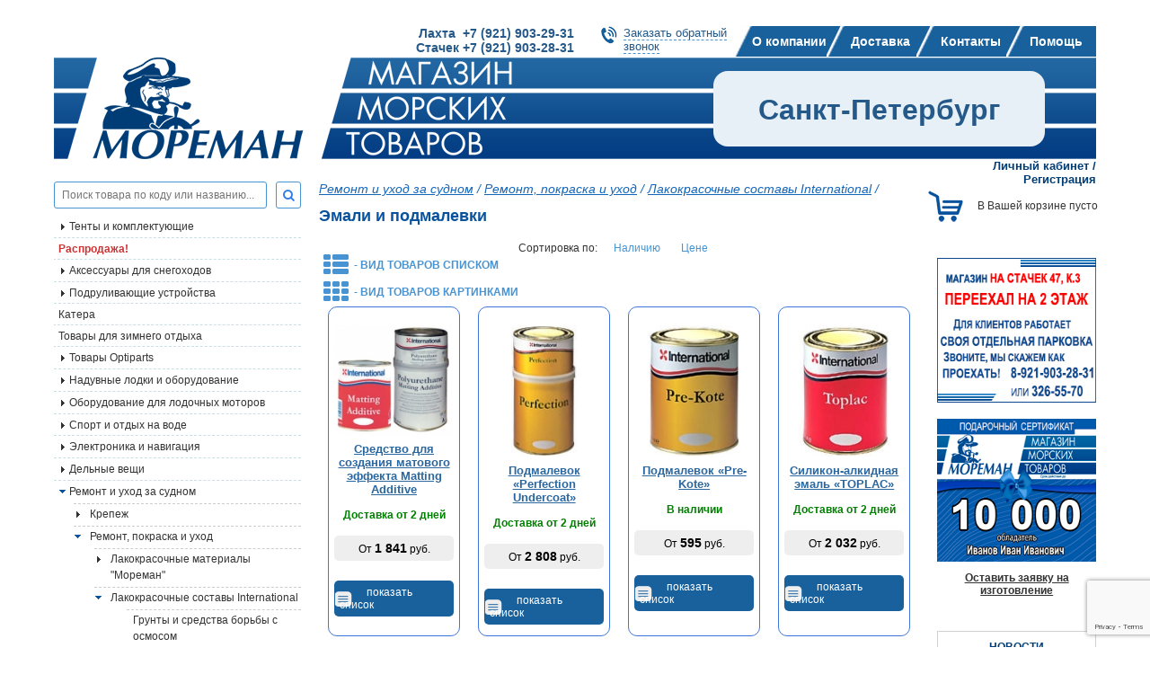

--- FILE ---
content_type: text/html; charset=WINDOWS-1251
request_url: https://moreman.spb.ru/?p=234-emali-i-podmalevki&cat_mode=all
body_size: 15851
content:
<!DOCTYPE html>
	<html>
	<head>
	<title>Эмали и подмалевки</title>
	<META name=keywords content='Эмали и подмалевки'>
	<META Name=Description Content=''>
	<META Content='text/html; charset=windows-1251' Http-equiv=Content-Type>
		<meta name='viewport' content='width=device-width, initial-scale=1.0' />
			<link rel='canonical' href='https://moreman.spb.ru/?p=234-emali-i-podmalevki' />
	<link href='/favicon.ico' rel='shortcut icon'>
		<link href='/css/bootstrap-grid-4.3.1.css' rel=stylesheet type=text/css>
	<link href='/css/reset.css' rel=stylesheet type=text/css>
	<link href='/css/flexslider.css' rel=stylesheet  type=text/css media=screen /><!--для слайдера-->
	<link href='/js/fancybox/jquery.fancybox.css' rel=stylesheet type=text/css>
	<link href='/css/dogovor.css' rel='stylesheet' type='text/css'>
	<link href='/css/styles.css' rel='stylesheet' type='text/css'>
	<link href='/libs/font-awesome/css/font-awesome.min.css' rel='stylesheet' type='text/css'>
	<link href='/css/a.css' rel='stylesheet' type='text/css'><!-- для древовидного меню без куки-->
	<link href='/js/greybox/gb_styles.css' rel=stylesheet type=text/css><!-- стили для изображений на темном фоне-->
	<link href='https://fonts.googleapis.com/css?family=Roboto+Condensed:400,700,700italic,400italic&subset=latin,cyrillic' rel='stylesheet' type='text/css'>
	 <link href='/ajax/libs/jqueryui/1.8/themes/base/jquery-ui.css' rel='stylesheet' type='text/css'>
	<link href='/libs/font-awesome/css/font-awesome.min.css' rel='stylesheet' type='text/css'><!-- иконочный шрифт и CSS-инструментарий -->
	 <!-- для смены последовательности -->
	 <script src='/ajax/libs/jquery/1.3.2/jquery.js' type='text/javascript'></script>
	 <script src='/ajax/libs/jqueryui/1.7.2/jquery-ui.js' type='text/javascript'></script>

	 <!-- 1. Подключим библиотеку jQuery (без нее jQuery UI не будет работать) -->
	 <script src='/ajax/libs/jquery/1.7/jquery.min.js' type='text/javascript'></script>
	 <script src='/ajax/libs/jqueryui/1.8/jquery-ui.min.js' type='text/javascript'></script>
	<script type='text/javascript'>
		$(document).ready(function() { 
			$('.minus').click(function () {
				var $input = $(this).parent().find('input');
				var count = parseInt($input.val()) - 1;
				count = count < 1 ? 1 : count;
				$input.val(count);
				$input.change();
				return false;
			});
			$('.plus').click(function () {
				var $input = $(this).parent().find('input');
				$input.val(parseInt($input.val()) + 1);
				$input.change();
				return false;
			});

			// hide #back-top first
			$('#back-top').hide();
			
			// fade in #back-top
			$(function () {
				$(window).scroll(function () {
					if ($(this).scrollTop() > 100) {
						$('#back-top').fadeIn();
					} else {
						$('#back-top').fadeOut();
					}
				});

				// scroll body to 0px on click
				$('#back-top a').click(function () {
					$('body,html').animate({
						scrollTop: 0
					}, 800);
					return false;
				});
			});
		});
	</script> <!-- Увеличить и уменьшить значение в поле input -->
	<script src='/js/jquery.helper.js' language=javascript type=text/javascript></script>
	<script src='/js/jquery.cookie.js' language=javascript type=text/javascript></script>
	<script src='/js/cart_script.js' language=javascript type=text/javascript></script><!-- для работы корзины заказов-->
		<script src="https://www.google.com/recaptcha/api.js?render=6Lf4eNgaAAAAAL8N27zekTTxse4R1jJ_rt6lpUtB"></script>
	<script src='/js/fancybox/jquery.fancybox.pack.js' language=javascript type=text/javascript></script>
	<script src='/js/jquery.maskedinput-1.3.js' language=javascript type=text/javascript></script><!-- для шаблонов input-->
	<script src='/js/ui/jquery.ui.core.js' language=javascript type=text/javascript></script><!--наверно для дат-->
	<script src='/js/jquery.ui-slider.js' language=javascript type=text/javascript></script><!-- для слайдера-->
	<script type=text/javascript>
		var GB_ROOT_DIR = '/js/greybox/';
	</script>
	<script type=text/javascript src='/js/greybox/AJS.js'></script>
	<script type=text/javascript src='/js/greybox/AJS_fx.js'></script>
	<script type=text/javascript src='/js/greybox/gb_scripts.js'></script>

	<script type=text/javascript>
		$(document).ready(function(){
			if ($currentMenu = $("ul#tree .current")) {
				//console.log($currentMenu.parents("li"));
				$currentMenu.parents("li").find("input:first").attr("checked", "checked");
			}
		});
		$(function() {
			$('.fancybox').fancybox();
			$('.fancybox_d').fancybox({
				'width':800, 
				'autoDimensions': false,
				'autoSize':false
			});
		});
	</script>
	</head><body>
	
	
			<div id='panel'>
				<div class='row'>
					<div class='col-9 d-flex align-items-center justify-content-between'>
						<div class='mobile_tel'>
							<div class="d-flex flex-column flex-sm-row bold ">
	<a href="tel:+79219032931" class="d-block text-decoration-none mr-2 my-2 mobile-phone">Лахта  +7 (921) 903-29-31</a>
	<a href="tel:+79219032831" class="d-block text-decoration-none my-2 mobile-phone">Стачек +7 (921) 903-28-31</a>
</div>
						</div>
					</div>
					<div class='col-3'>
						<div class='mob-close float-right'>
							<span></span>
							<span></span>
						</div>
					</div>
				</div>
				<ul class='menu'>
		<li>
			<a href='/?p=362-o-kompanii-v-spb'>О компании</a>
		</li>
		<li>
			<a href='/?p=363-dostavka-v-spb'>Доставка</a>
		</li>
		<li>
			<a href='/?p=364-kontakty-v-spb'>Контакты</a>
		</li>
		<li>
			<a href='javascript:void(0)'>Помощь</a>
			<div class='submenu'>
				<div class='back'><i class='fa fa-angle-left' aria-hidden='true'></i> НАЗАД</div>
				<!--<div class='back'><i class='fal fa-chevron-left'></i> НАЗАД</div>-->
				<ul>
		<li>
			<a href='/?p=575-aktivirovat-diskontnuyu-kartu'>Активировать дисконтную карту</a>
		</li>
		<li>
			<a href='/?p=578-oplata-s-pomoshchyu-bankovskoy-karty-na-sayte'>Оплата с помощью банковской карты на сайте</a>
		</li>
				</ul>
			</div>
		</li>
		<li>
			<a href='/?p=515-vaknsii'>Вакансии</a>
		</li>
				</ul>
			</div>
	<div class='d-none d-md-block'>
		<div class='container'>
			
			<div class='d-flex justify-content-end header_1'>
				<div class='header_tel'>
					<p class="bold">
	<a class="text-decoration-none header-phone" href="+79219032931">Лахта  +7 (921) 903-29-31</a><br />
	<a class="text-decoration-none header-phone" href="+79219032831">Стачек +7 (921) 903-28-31</a></p>
				</div>
				<div class='header_call'>
					<a href='#callback'  class='fancybox'>Заказать обратный<br>звонок</a>
				</div>
				<div class='gorizont-menu'>
		<ul class=topmenu>
				<li><a href='/?p=362-o-kompanii-v-spb' >О компании</a>
				<li><a href='/?p=363-dostavka-v-spb' >Доставка</a>
				<li><a href='/?p=364-kontakty-v-spb' >Контакты</a>
				<li><a href='/?p=514-pomoshch' >Помощь</a>
		</ul></div>
			</div>
		</div>
	</div>
	<div class='container'>
		<div class='d-flex justify-content-between align-items-center header'>
			<a href=/ class='d-block logo'>
				<img src=/images/logo.png class='d-block logo-image'>
			</a>
			<div class='header_right'><span class='m-auto'>Санкт-Петербург</span></div>
			<div class='d-block d-lg-none'>							
				<a href='#' id='a_menu_top' data-page='pages_234' data-lang='<!--{-div_lang_id-}-->' data-field='1' class='d-block mobile-menu__a'>
					<img src='/images/svg/menu/menu-three-line.svg' class='d-block' height=48px width='48px'>
				</a>
			</div>
		</div>
	</div>
	<div class='container'>
		<div class='row' container_text>
			<div class='col-12 col-lg-3 left_block_content order-0'>
				<div class='search_tov'>
					<!--<p>{-no-div_search-}:</p>-->
					<form action='/' method=GET>
					<input type=hidden id=name_page value='/?p=365-poisk'>
					<input type=hidden name=p value='365-poisk'>
					<div class='d-flex'>
						<input type=text id=livesearch placeholder='Поиск товара по коду или названию...' name='search_letters' >
						<button type="submit"><i class="fa fa-search blue"></i></button>
					</div>
					</form>
				</div>
				<div id=resSearch>
					<div class='center' id=loader></div>
				</div>
				
		<div id='verticalNav' class='d-flex d-lg-none w-100 justify-content-center navbar-vertical__div-title'>
			<div class='m-auto navbar-vertical__div-title-right'>
				<i class="fa fa-bars"></i>&nbsp;КАТАЛОГ ТОВАРОВ
			</div>
		</div>
		<div class='navbar-vertical__div'>
			<ul id='tree' class='tree'>
			<li class='first  folder  '><span class='label'><a href='/?p=864-tenty-i-komplektuyushchie'  >Тенты и комплектующие</a></span><input type='checkbox' id=subfolder864><label for='subfolder864'></label>
			<ul>
					<li class='first  file'><a href='/?p=865-tenty'>Тенты</a></li>
			</ul>
			<li class='  file  '><a href='/?p=494-skidki-na-sudovoe-oborudovanie' class='red bold' >Распродажа!</a></li>
			<li class='  folder  '><span class='label'><a href='/?p=611-aksessuary-dlya-snegohodov'  >Аксессуары для снегоходов</a></span><input type='checkbox' id=subfolder611><label for='subfolder611'></label>
			<ul>
					<li class='first  folder'><span class='label'><a href='/?p=616-sklizy-dlya-snegohodov'>Склизы для снегоходов</a></span><input type='checkbox' id=subfolder616><label for='subfolder616'></label>
			<ul>
					<li class='first  file'><a href='/?p=612-sklizy-arctic-cat'>Склизы Arctic Cat</a></li>
					<li class='  file'><a href='/?p=613-sklizy-brp'>Склизы BRP</a></li>
					<li class='  file'><a href='/?p=614-sklizy-polaris'>Склизы POLARIS</a></li>
					<li class='last  file'><a href='/?p=615-sklizy-yamaha'>Склизы YAMAHA</a></li>
			</ul>
					<li class='  folder'><span class='label'><a href='/?p=623-konki-lyzh-snegohodov'>Коньки лыж снегоходов</a></span><input type='checkbox' id=subfolder623><label for='subfolder623'></label>
			<ul>
					<li class='first  file'><a href='/?p=624-konki-lyzh-snegohodov-arctic-cat'>Коньки лыж снегоходов Arctic Cat</a></li>
					<li class='  file'><a href='/?p=625-konki-lyzh-snegohodov-brp'>Коньки лыж снегоходов BRP</a></li>
					<li class='  file'><a href='/?p=626-konki-lyzh-snegohodov-polaris'>Коньки лыж снегоходов Polaris</a></li>
					<li class='last  file'><a href='/?p=627-konki-lyzh-snegohodov-yamaha'>Коньки лыж снегоходов Yamaha</a></li>
			</ul>
					<li class='  folder'><span class='label'><a href='/?p=617-roliki-katki-zadney-podveski'>Ролики (катки) задней подвески для снегоходов</a></span><input type='checkbox' id=subfolder617><label for='subfolder617'></label>
			<ul>
					<li class='first  file'><a href='/?p=619-roliki-katki-zadney-podveski-brp'>Ролики (катки) задней подвески BRP</a></li>
					<li class='last  file'><a href='/?p=621-roliki-katki-zadney-podveski-yamaha'>Ролики (катки) задней подвески YAMAHA</a></li>
			</ul>
					<li class='  folder'><span class='label'><a href='/?p=634-opory-podushki-dvigatelya'>Опоры (подушки) двигателя для снегоходов</a></span><input type='checkbox' id=subfolder634><label for='subfolder634'></label>
			<ul>
					<li class='first  file'><a href='/?p=635-opora-podushka-dvigatelya-arctic-cat'>Опора (подушка) двигателя Arctic Cat</a></li>
					<li class='last  file'><a href='/?p=638-opora-podushka-dvigatelya-polaris'>Опора (подушка) двигателя Polaris</a></li>
			</ul>
					<li class='  file'><a href='/?p=665-vozdushnye-filtry-dlya-snegohodov'>Воздушные фильтры для снегоходов</a></li>
					<li class='  file'><a href='/?p=666-maslyanye-filtry-dlya-snegohodov'>Масляные фильтры для снегоходов</a></li>
					<li class='last  file'><a href='/?p=667-toplivnye-filtry-dlya-snegohodov'>Топливные фильтры для снегоходов</a></li>
			</ul>
			<li class='  folder  '><span class='label'><a href='/?p=804-podrulivayushchie-ustroystva'  >Подруливающие устройства</a></span><input type='checkbox' id=subfolder804><label for='subfolder804'></label>
			<ul>
					<li class='first  file'><a href='/?p=38-podrulivayushchie-ustroystva-laquolewmarraquo'>Подруливающие устройства «Lewmar»</a></li>
					<li class='last  file'><a href='/?p=45-podrulivayushchie-ustroystva-laquoquickraquo'>Подруливающие устройства «Quick»</a></li>
			</ul>
			<li class='  file  '><a href='/?p=822-katera'  >Катера</a></li>
			<li class='  file  '><a href='/?p=489-tovary-dlya-zimnego-otdyha'  >Товары для зимнего отдыха</a></li>
			<li class='  folder  '><span class='label'><a href='/?p=384-tovary-optiparts-morskoe-snaryazhenie'  >Товары Optiparts</a></span><input type='checkbox' id=subfolder384><label for='subfolder384'></label>
			<ul>
					<li class='first  file'><a href='/?p=403-hull-fittings-optiparts-fitingi'>Дельные вещи</a></li>
					<li class='  file'><a href='/?p=404-miscellaneous-raznoe'>Сопутствующие товары</a></li>
					<li class='last  file'><a href='/?p=407-spars-lonzherony'>Рангоут (мачты, гики, шпринты)</a></li>
			</ul>
			<li class='  folder  '><span class='label'><a href='/?p=2-naduvnye-lodki-i-oborudovanie'  >Надувные лодки и оборудование</a></span><input type='checkbox' id=subfolder2><label for='subfolder2'></label>
			<ul>
					<li class='first  file'><a href='/?p=817-aksessuary-dlya-naduvnyh-lodok'>Аксессуары для надувных лодок</a></li>
					<li class='  file'><a href='/?p=23-lodki-zodiac-dlya-sporta-i-otdyha'>Лодки «Zodiac» для спорта и отдыха</a></li>
					<li class='  folder'><span class='label'><a href='/?p=25-oborudovanie-dlya-lodok'>Оборудование для лодок</a></span><input type='checkbox' id=subfolder25><label for='subfolder25'></label>
			<ul>
					<li class='first  file'><a href='/?p=61-kronshteyny-vesla-uklyuchiny-ruchki-rymy'>Кронштейны, весла, уключины, ручки, рымы</a></li>
					<li class='  file'><a href='/?p=62-nasosy-klapany-probki'>Насосы, клапаны, пробки</a></li>
					<li class='last  file'><a href='/?p=63-sidenya-tenty-lestnitsy-oborudovanie-dlya-transportirovki'>Сиденья, тенты, лестницы, оборудование для транспортировки</a></li>
			</ul>
					<li class='  file'><a href='/?p=26-zapasnye-chasti-dlya-lodok'>Запасные части для лодок</a></li>
					<li class='  file'><a href='/?p=28-oborudovanie-dlya-lodok-borika'>Оборудование для лодок Borika</a></li>
					<li class='last  folder'><span class='label'><a href='/?p=510-lodki-moreman'>Лодки "Мореман"</a></span><input type='checkbox' id=subfolder510><label for='subfolder510'></label>
			<ul>
					<li class='first  file'><a href='/?p=513-aksessuary-lodki-moreman'>Аксессуары</a></li>
			</ul>
			</ul>
			<li class='  folder  '><span class='label'><a href='/?p=3-lodochnye-motory-i-oborudovanie'  >Оборудование для лодочных моторов</a></span><input type='checkbox' id=subfolder3><label for='subfolder3'></label>
			<ul>
					<li class='first  file'><a href='/?p=803-svechi_kupit'>Свечи</a></li>
					<li class='  folder'><span class='label'><a href='/?p=798-sistemy-distantsionnogo-upravleniya-gaz-revers'>СИСТЕМЫ ДИСТАНЦИОННОГО УПРАВЛЕНИЯ ГАЗ-РЕВЕРС</a></span><input type='checkbox' id=subfolder798><label for='subfolder798'></label>
			<ul>
					<li class='first  file'><a href='/?p=849-organayzery-dlya-trosov-du-i-kabeley'>ОРГАНАЙЗЕРЫ ДЛЯ ТРОСОВ ДУ И КАБЕЛЕЙ</a></li>
					<li class='  file'><a href='/?p=853-pulty-distantsionnogo-upravleniya_kupit'>ПУЛЬТЫ ДИСТАНЦИОННОГО УПРАВЛЕНИЯ</a></li>
					<li class='last  file'><a href='/?p=47-trosy-distantsionnogo-upravleniya'>Тросы дистанционного управления</a></li>
			</ul>
					<li class='  file'><a href='/?p=582-giroskopicheskie-stabilizatory-kachki'>Гироскопические стабилизаторы качки</a></li>
					<li class='  folder'><span class='label'><a href='/?p=757-trantsevye-plity'>ТРАНЦЕВЫЕ ПЛИТЫ</a></span><input type='checkbox' id=subfolder757><label for='subfolder757'></label>
			<ul>
					<li class='first  file'><a href='/?p=44-trantsevye-plity-podvodnye-krylya'>Транцевые плиты, подводные крылья</a></li>
			</ul>
					<li class='  folder'><span class='label'><a href='/?p=759-pribory'>ПРИБОРЫ</a></span><input type='checkbox' id=subfolder759><label for='subfolder759'></label>
			<ul>
					<li class='first  folder'><span class='label'><a href='/?p=48-pribory-moreman'>Приборы «Мореман»</a></span><input type='checkbox' id=subfolder48><label for='subfolder48'></label>
			<ul>
					<li class='first  file'><a href='/?p=337-aksessuary_kupit'>Аксессуары</a></li>
			</ul>
					<li class='  file'><a href='/?p=859-datchiki-urovnya-zhidkosti'>Датчики уровня жидкости</a></li>
					<li class='  file'><a href='/?p=872-ukazateli-urovnya-topliva'>Указатели уровня топлива</a></li>
					<li class='  folder'><span class='label'><a href='/?p=46-pribory-faria'>Приборы «Faria»</a></span><input type='checkbox' id=subfolder46><label for='subfolder46'></label>
			<ul>
					<li class='first  file'><a href='/?p=288-seriya-dress-white'>Серия «Dress white»</a></li>
					<li class='  file'><a href='/?p=289-seriya-professional-red'>Серия «Professional red»</a></li>
					<li class='  file'><a href='/?p=290-seriya-coral'>Серия «Coral»</a></li>
					<li class='  file'><a href='/?p=291-seriya-chesapeake-white-ss'>Серия «Chesapeake White SS»</a></li>
					<li class='last  file'><a href='/?p=292-aksessuary'>Аксессуары</a></li>
			</ul>
					<li class='last  folder'><span class='label'><a href='/?p=49-aksessuary-dlya-priborov'>Аксессуары для приборов</a></span><input type='checkbox' id=subfolder49><label for='subfolder49'></label>
			<ul>
					<li class='first  file'><a href='/?p=338-aksessuary-dlya-priborov-faria'>Аксессуары для приборов «Faria»</a></li>
					<li class='last  file'><a href='/?p=339-aksessuary-dlya-priborov-moreman'>Аксессуары для приборов «Мореман»</a></li>
			</ul>
			</ul>
					<li class='  file'><a href='/?p=769-grebnye-vinty-i-aksessuary'>ГРЕБНЫЕ ВИНТЫ И АКСЕССУАРЫ</a></li>
					<li class='  file'><a href='/?p=779-trantsevye-lifty'>ТРАНЦЕВЫЕ ЛИФТЫ</a></li>
					<li class='  file'><a href='/?p=790-trantsy-trantsevye-nakladki'>ТРАНЦЫ, ТРАНЦЕВЫЕ НАКЛАДКИ</a></li>
					<li class='  folder'><span class='label'><a href='/?p=34-rulevye-sistemy'>Рулевые системы</a></span><input type='checkbox' id=subfolder34><label for='subfolder34'></label>
			<ul>
					<li class='first  folder'><span class='label'><a href='/?p=69-rulevye-privody-gidravlicheskie'>Рулевые приводы гидравлические TELEFLEX</a></span><input type='checkbox' id=subfolder69><label for='subfolder69'></label>
			<ul>
					<li class='first  file'><a href='/?p=867-zapchasti-dlya-gidravlicheskih-rulevyh-sistem'>Запчасти для гидравлических рулевых систем</a></li>
			</ul>
					<li class='  file'><a href='/?p=70-rulevye-kolesa-i-shturvaly'>Рулевые колеса и штурвалы</a></li>
					<li class='  file'><a href='/?p=71-rulevye-privody-mehanicheskie'>Рулевые приводы механические</a></li>
					<li class='last  file'><a href='/?p=750-rulevye-privody-gidravlicheskie-mavimare'>Рулевые приводы гидравлические Mavimare</a></li>
			</ul>
					<li class='  file'><a href='/?p=50-sistema-upravleniya-sudnom-optimus-360'>Система управления судном «Optimus 360»</a></li>
					<li class='  file'><a href='/?p=37-pribory-teleflex-rasprodazha-bolee-ne-proizvodyatsya'>Приборы «Teleflex» (распродажа, более не производятся)</a></li>
					<li class='  folder'><span class='label'><a href='/?p=39-smazochnye-i-rashodnye-materialy'>Смазочные и расходные материалы</a></span><input type='checkbox' id=subfolder39><label for='subfolder39'></label>
			<ul>
					<li class='first  file'><a href='/?p=792-aksessuary_kupit_v_spb'>АКСЕССУАРЫ</a></li>
					<li class='  file'><a href='/?p=782-transmissionnoe-maslo'>ТРАНСМИССИОННОЕ МАСЛО</a></li>
					<li class='  file'><a href='/?p=776-smazki-i-prisadki'>СМАЗКИ И ПРИСАДКИ</a></li>
					<li class='  file'><a href='/?p=516-maslamotul'>Моторные масла MOTUL</a></li>
					<li class='  file'><a href='/?p=589-motornye-masla-yamalube'>Моторные масла YAMALUBE</a></li>
					<li class='  file'><a href='/?p=590-motornye-masla-quiksilver'>Моторные масла QUIKSILVER</a></li>
					<li class='  file'><a href='/?p=652-motornye-masla-liqui-moly'>Моторные масла Liqui moly</a></li>
					<li class='last  file'><a href='/?p=654-motornye-masla-moreman-'>Моторные масла "МОРЕМАН"</a></li>
			</ul>
					<li class='  file'><a href='/?p=568-toplivnye-sistemy'>Топливные системы</a></li>
					<li class='  file'><a href='/?p=40-toplivnye-baki-toplivnye-sistemy-i-armatura'>Топливные баки, топливные системы и арматура</a></li>
					<li class='  file'><a href='/?p=41-vyhlopnye-sistemy'>Выхлопные системы.</a></li>
					<li class='  folder'><span class='label'><a href='/?p=42-oborudovanie-dlya-ustanovki-i-perevozki-dvigateley'>Оборудование для установки и перевозки двигателей</a></span><input type='checkbox' id=subfolder42><label for='subfolder42'></label>
			<ul>
					<li class='first  file'><a href='/?p=791-telezhki-opory-zamki-dlya-plm'>ТЕЛЕЖКИ, ОПОРЫ, ЗАМКИ ДЛЯ ПЛМ</a></li>
			</ul>
					<li class='  file'><a href='/?p=43-grebnye-vinty'>Гребные винты</a></li>
					<li class='  file'><a href='/?p=53-anody-i-fitingi'>Аноды и фитинги</a></li>
					<li class='  folder'><span class='label'><a href='/?p=52-zapchasti'>Запчасти</a></span><input type='checkbox' id=subfolder52><label for='subfolder52'></label>
			<ul>
					<li class='first  file'><a href='/?p=561-zapchasti-raznoe-rasprodazha'>Запчасти, разное (распродажа)</a></li>
					<li class='last  folder'><span class='label'><a href='/?p=366-rashodnye-materialy-i-zapasnye-chasti-sierra-vse-motory'>Расходные материалы и запасные части Sierra (все моторы)</a></span><input type='checkbox' id=subfolder366><label for='subfolder366'></label>
			<ul>
					<li class='first  file'><a href='/?p=497-sistema-ohlazhdeniya-dvigatelya'>Система охлаждения двигателя</a></li>
			</ul>
			</ul>
					<li class='last  folder'><span class='label'><a href='/?p=370-svechi'>Свечи</a></span><input type='checkbox' id=subfolder370><label for='subfolder370'></label>
			<ul>
					<li class='first  folder'><span class='label'><a href='/?p=371-svechi-dlya-plm-yamaha'>Свечи для ПЛМ Yamaha</a></span><input type='checkbox' id=subfolder371><label for='subfolder371'></label>
			<ul>
					<li class='first  file'><a href='/?p=372-2-h-taktnye'>2-х тактные</a></li>
					<li class='last  file'><a href='/?p=373-4-h-taktnye_kupit'>4-х тактные</a></li>
			</ul>
					<li class='  folder'><span class='label'><a href='/?p=374-svechi-dlya-plm-suzuki'>Свечи для ПЛМ Suzuki</a></span><input type='checkbox' id=subfolder374><label for='subfolder374'></label>
			<ul>
					<li class='first  file'><a href='/?p=389-2-h-taktnye_kupit_v_spb'>2-х тактные</a></li>
					<li class='last  file'><a href='/?p=390-4-h-taktnye_kupit_v_spb_nedorogo'>4-х тактные</a></li>
			</ul>
					<li class='  folder'><span class='label'><a href='/?p=375-svechi-dlya-plm-tohatsu'>Свечи для ПЛМ Tohatsu</a></span><input type='checkbox' id=subfolder375><label for='subfolder375'></label>
			<ul>
					<li class='first  file'><a href='/?p=391-2-h-taktnye_kupit_v_spb_nedorogo'>2-х тактные</a></li>
					<li class='last  file'><a href='/?p=392-4-h-taktnye_kupit_v_spb_nedorogo_3y43w'>4-х тактные</a></li>
			</ul>
					<li class='  file'><a href='/?p=376-svechi-dlya-plm-honda'>Свечи для ПЛМ Honda</a></li>
					<li class='  folder'><span class='label'><a href='/?p=377-svechi-dlya-plm-mercury'>Свечи для ПЛМ Mercury</a></span><input type='checkbox' id=subfolder377><label for='subfolder377'></label>
			<ul>
					<li class='first  file'><a href='/?p=378-2-h-taktnye_kupit'>2-х тактные</a></li>
					<li class='last  file'><a href='/?p=388-4-h-taktnye_kupit_v_spb'>4-х тактные</a></li>
			</ul>
					<li class='  file'><a href='/?p=379-svechi-dlya-plm-evinrude'>Свечи для ПЛМ Evinrude</a></li>
					<li class='last  folder'><span class='label'><a href='/?p=380-svechi-dlya-plm-johnson'>Свечи для ПЛМ Johnson</a></span><input type='checkbox' id=subfolder380><label for='subfolder380'></label>
			<ul>
					<li class='first  file'><a href='/?p=393-2-h-taktnye_kupit_v_spb_nedorogo_dswkz'>2-х тактные</a></li>
					<li class='last  file'><a href='/?p=394-4-h-taktnye_kupit_v_spb_nedorogo_lx2gy'>4-х тактные</a></li>
			</ul>
			</ul>
			</ul>
			<li class='  folder  '><span class='label'><a href='/?p=5-sport-i-otdyh-na-vode'  >Спорт  и отдых на воде</a></span><input type='checkbox' id=subfolder5><label for='subfolder5'></label>
			<ul>
					<li class='first  file'><a href='/?p=89-spasatelnye-zhilety'>Спасательные жилеты</a></li>
					<li class='last  file'><a href='/?p=88-buksiruemye-ballony'>Буксируемые баллоны</a></li>
			</ul>
			<li class='  folder  '><span class='label'><a href='/?p=7-elektronika-i-navigatsiya'  >Электроника и навигация</a></span><input type='checkbox' id=subfolder7><label for='subfolder7'></label>
			<ul>
					<li class='first  file'><a href='/?p=870-ais-ais'>АИС(AIS)</a></li>
					<li class='  folder'><span class='label'><a href='/?p=763-audio-video'>АУДИО/ВИДЕО</a></span><input type='checkbox' id=subfolder763><label for='subfolder763'></label>
			<ul>
					<li class='first  file'><a href='/?p=764-dinamiki'>Динамики</a></li>
					<li class='  file'><a href='/?p=774-antenny-i-aksessuary'>Антенны и аксессуары</a></li>
					<li class='  file'><a href='/?p=777-mediaresivery'>Медиаресиверы</a></li>
					<li class='last  file'><a href='/?p=794-usiliteli'>Усилители</a></li>
			</ul>
					<li class='  file'><a href='/?p=126-instrumenty'>Инструменты</a></li>
					<li class='  file'><a href='/?p=128-audiotehnika'>Аудиотехника</a></li>
					<li class='  file'><a href='/?p=124-kompasy'>Компасы</a></li>
					<li class='  file'><a href='/?p=116-radiostantsii-rechnogo-diapazona'>Радиостанции речного диапазона</a></li>
					<li class='last  file'><a href='/?p=117-radiostantsii-morskogo-diapazona'>Радиостанции морского диапазона</a></li>
			</ul>
			<li class='  folder  '><span class='label'><a href='/?p=9-delnye-veshchi'  >Дельные вещи</a></span><input type='checkbox' id=subfolder9><label for='subfolder9'></label>
			<ul>
					<li class='first  file'><a href='/?p=145-delnye-veshchi-dlya-rybolovnyh-sudov'>Дельные вещи для рыболовных судов</a></li>
					<li class='  file'><a href='/?p=573-zapasnye-chasti-dlya-treylerov'>Запасные части для трейлеров</a></li>
					<li class='  file'><a href='/?p=155-utki-i-poluklyuzy'>Утки и полуклюзы</a></li>
					<li class='  file'><a href='/?p=154-uklyuchiny'>Уключины</a></li>
					<li class='  file'><a href='/?p=153-petli-zadvizhki-shchekoldy'>Петли, задвижки, щеколды</a></li>
					<li class='  file'><a href='/?p=152-kronshteyny-sergi-rymy'>Кронштейны, серьги, рымы</a></li>
					<li class='  file'><a href='/?p=151-ruchki-stupenki-skoby-kryuchki'>Ручки, ступеньки, скобы, крючки</a></li>
					<li class='  file'><a href='/?p=150-detali-leernogo-ograzhdeniya-i-tenta'>Детали леерного ограждения и тента</a></li>
					<li class='  file'><a href='/?p=149-vertlyugi-karabiny-talrepy-obzhimki-takelazhnye-skoby'>Вертлюги, карабины, талрепы, обжимки, такелажные скобы</a></li>
					<li class='  file'><a href='/?p=148-flagshtoki'>Флагштоки</a></li>
					<li class='  file'><a href='/?p=146-lyuki-illyuminatory'>Люки, иллюминаторы</a></li>
					<li class='  file'><a href='/?p=147-privalnye-brusya-i-profili'>Привальные брусья и профили</a></li>
					<li class='  file'><a href='/?p=156-lyuchki-organayzery-gorloviny'>Лючки, органайзеры</a></li>
					<li class='last  file'><a href='/?p=669-gorloviny'>Горловины</a></li>
			</ul>
			<li class='  folder  '><span class='label'><a href='/?p=8-remont-i-uhod-za-sudnom'  >Ремонт и уход за судном</a></span><input type='checkbox' id=subfolder8><label for='subfolder8'></label>
			<ul>
					<li class='first  folder'><span class='label'><a href='/?p=136-krepezh'>Крепеж</a></span><input type='checkbox' id=subfolder136><label for='subfolder136'></label>
			<ul>
					<li class='first  file'><a href='/?p=157-krepezh-metricheskiy'>Крепеж метрический</a></li>
					<li class='  file'><a href='/?p=158-krepezh-dyuymovyy'>Крепеж дюймовый</a></li>
					<li class='last  file'><a href='/?p=159-zastezhki-knopki-i-prochaya-furnitura-dlya-tentov'>Застежки, кнопки и прочая фурнитура для тентов</a></li>
			</ul>
					<li class='  folder'><span class='label'><a href='/?p=135-remont-pokraska-i-uhod'>Ремонт, покраска и уход</a></span><input type='checkbox' id=subfolder135><label for='subfolder135'></label>
			<ul>
					<li class='first  folder'><span class='label'><a href='/?p=749-lakokrasochnye-materialy-moreman-'>Лакокрасочные материалы "Мореман"</a></span><input type='checkbox' id=subfolder749><label for='subfolder749'></label>
			<ul>
					<li class='first  file'><a href='/?p=875-shpaklevki'>Шпаклевки</a></li>
					<li class='  file'><a href='/?p=850-grunty-i-shpaklevki'>Грунты и шпаклевки</a></li>
					<li class='  file'><a href='/?p=819-emali-i-laki'>Эмали и лаки</a></li>
					<li class='  file'><a href='/?p=823-neobrastayushchie-kraski_kupit_v_spb'>Необрастающие краски</a></li>
					<li class='last  file'><a href='/?p=824-rastvoriteli-i-spetsialnye-sredstva'>Растворители и специальные средства</a></li>
			</ul>
					<li class='  folder'><span class='label'><a href='/?p=142-lakokrasochnye-sostavy-international'>Лакокрасочные составы International</a></span><input type='checkbox' id=subfolder142><label for='subfolder142'></label>
			<ul>
					<li class='first  file'><a href='/?p=230-grunty-i-sredstva-borby-s-osmosom'>Грунты и средства борьбы с осмосом</a></li>
					<li class='  file'><a href='/?p=231-palubnye-i-tryumnye-kraski'>Палубные и трюмные краски</a></li>
					<li class='  file'><a href='/?p=232-neobrastayushchie-kraski'>Необрастающие краски</a></li>
					<li class='  file'><a href='/?p=233-shpatlevki'>Шпатлевки</a></li>
					<li class=' current file'><a href='/?p=234-emali-i-podmalevki'>Эмали и подмалевки</a></li>
					<li class='  file'><a href='/?p=235-laki'>Лаки</a></li>
					<li class='last  file'><a href='/?p=236-rastvoriteli-i-spetsialnye-produkty'>Растворители и специальные продукты</a></li>
			</ul>
					<li class='  folder'><span class='label'><a href='/?p=139-lakokrasochnye-sostavy-hempel'>Лакокрасочные составы Hempel</a></span><input type='checkbox' id=subfolder139><label for='subfolder139'></label>
			<ul>
					<li class='first  file'><a href='/?p=327-laki_kupit'>Лаки</a></li>
					<li class='  file'><a href='/?p=328-grunty-shpaklevki-podmalevki-emali'>Грунты, шпаклевки, подмалевки, эмали</a></li>
					<li class='  file'><a href='/?p=329-neobrastayushchie-kraski_kupit'>Необрастающие краски</a></li>
					<li class='last  file'><a href='/?p=330-rastvoriteli-spetsialnye-sredstva-i-sredstva-uhoda'>Растворители, специальные средства и средства ухода</a></li>
			</ul>
					<li class='  file'><a href='/?p=140-germetiki-shpatlevki-klei-inyh-proizvoditeley'>Герметики, шпатлевки, клеи иных производителей</a></li>
					<li class='  file'><a href='/?p=818-lakokrasochnye-sostavy-stoppani'>Лакокрасочные составы STOPPANI</a></li>
					<li class='  file'><a href='/?p=141-remontnye-nabory-i-materialy'>Ремонтные наборы и материалы</a></li>
					<li class='  file'><a href='/?p=143-instrument'>Инструмент</a></li>
					<li class='last  folder'><span class='label'><a href='/?p=144-sredstva-uhoda'>Средства ухода</a></span><input type='checkbox' id=subfolder144><label for='subfolder144'></label>
			<ul>
					<li class='first  file'><a href='/?p=237-ochistiteli-i-shampuni'>Очистители и шампуни</a></li>
					<li class='  file'><a href='/?p=238-poliroli-vosstanoviteli-zashchitnye-sredstva'>Полироли, восстановители, защитные средства</a></li>
					<li class='  file'><a href='/?p=239-sredstva-dlya-tika'>Средства для тика</a></li>
					<li class='last  file'><a href='/?p=240-spetsialnye-sredstva'>Специальные средства</a></li>
			</ul>
			</ul>
					<li class='  file'><a href='/?p=137-palubnye-i-otdelochnye-pokrytiya'>Палубные и отделочные покрытия</a></li>
					<li class='last  file'><a href='/?p=138-tentovye-tkani-i-gibkoe-steklo'>Тентовые ткани и гибкое стекло</a></li>
			</ul>
			<li class='  folder  '><span class='label'><a href='/?p=429-metizy-nerzhaveyushchaya-stal'  >Метизы (нержавеющая сталь)</a></span><input type='checkbox' id=subfolder429><label for='subfolder429'></label>
			<ul>
					<li class='first  file'><a href='/?p=430-din-127-shayba-pruzhinnaya-grover'>DIN 127 Шайба пружинная (гровер) A4</a></li>
					<li class='  file'><a href='/?p=431-din-315-gayka-barashek'>DIN 315 Гайка-барашек A4</a></li>
					<li class='  file'><a href='/?p=432-din-6923-gayka-s-zubchatym-flantsem'>DIN 6923 Гайка с зубчатым фланцем A4</a></li>
					<li class='  file'><a href='/?p=433-din-7337-zaklepka-vytyazhnaya'>DIN 7337 Заклепка вытяжная A2</a></li>
					<li class='  file'><a href='/?p=434-din-7981-shurup-s-polukrugloy-golovkoy'>DIN 7981 Шуруп с полукруглой головкой A4</a></li>
					<li class='  file'><a href='/?p=435-din-7982-shurup-s-potaynoy-golovkoy'>DIN 7982 Шуруп с потайной головкой A4</a></li>
					<li class='  file'><a href='/?p=436-din-7983-shurup-s-polupotaynoy-golovkoy'>DIN 7983 Шуруп с полупотайной головкой A4</a></li>
					<li class='  file'><a href='/?p=437-din-85-vint-s-polukrugloy-golovkoy'>DIN 85 Винт с полукруглой головкой A4</a></li>
					<li class='  file'><a href='/?p=438-din-933-bolt-shestigrannyy-s-polnoy-rezboy'>DIN 933 Болт шестигранный с полной резьбой A4</a></li>
					<li class='  file'><a href='/?p=580-din-912-vint-s-tsilindricheskoy-golovkoy-i-vnutrennim-shestigrannikom'>DIN 912 Винт с цилиндрической головкой и внутренним шестигранником A2</a></li>
					<li class='  file'><a href='/?p=439-din-934-gayka'>DIN 934 Гайка A4</a></li>
					<li class='  file'><a href='/?p=440-din-94-shplint'>DIN 94 Шплинт A4</a></li>
					<li class='  file'><a href='/?p=441-din-965-vint-s-potaynoy-golovkoy'>DIN 965 Винт с потайной головкой A4</a></li>
					<li class='  file'><a href='/?p=442-din-966-vint-s-polupotaynoy-goovkoy'>DIN 966 Винт с полупотайной головкой</a></li>
					<li class='  file'><a href='/?p=482-din-985-gayka-samokontryashchayasya'>DIN 985 Гайка самоконтрящаяся A4</a></li>
					<li class='  file'><a href='/?p=483-din-9021-shayba-kuzovnaya'>DIN 9021 Шайба кузовная A4</a></li>
					<li class='last  file'><a href='/?p=586-din-125-shayba-a2'>DIN 125 Шайба А2</a></li>
			</ul>
			<li class='  folder  '><span class='label'><a href='/?p=10-vodoprovod-kanalizatsiya'  >Водопровод, канализация</a></span><input type='checkbox' id=subfolder10><label for='subfolder10'></label>
			<ul>
					<li class='first  folder'><span class='label'><a href='/?p=160-tryumnye-pompy'>Трюмные помпы</a></span><input type='checkbox' id=subfolder160><label for='subfolder160'></label>
			<ul>
					<li class='first  file'><a href='/?p=877-ruchnye'>Ручные</a></li>
					<li class='last  file'><a href='/?p=878-aeratory'>Аэраторы</a></li>
			</ul>
					<li class='  file'><a href='/?p=161-kanalizatsiya'>Канализация</a></li>
					<li class='  folder'><span class='label'><a href='/?p=162-sistemy-vodosnabzheniya'>Системы водоснабжения</a></span><input type='checkbox' id=subfolder162><label for='subfolder162'></label>
			<ul>
					<li class='first  file'><a href='/?p=876-nasosy-pompy-dlya-vody'>Насосы, помпы для воды</a></li>
					<li class='  file'><a href='/?p=858-smesiteli-leyki-dushi'>Смесители, лейки, души</a></li>
					<li class='last  file'><a href='/?p=863-shlangi-fitingi-krany-i-prochee'>Шланги, фитинги, краны и прочее</a></li>
			</ul>
					<li class='last  file'><a href='/?p=163-boylery'>Бойлеры</a></li>
			</ul>
			<li class='  folder  '><span class='label'><a href='/?p=11-elektrooborudovanie'  >Электрооборудование</a></span><input type='checkbox' id=subfolder11><label for='subfolder11'></label>
			<ul>
					<li class='first  folder'><span class='label'><a href='/?p=164-avtonomnye-generatory'>Автономные генераторы</a></span><input type='checkbox' id=subfolder164><label for='subfolder164'></label>
			<ul>
					<li class='first  file'><a href='/?p=274-zapasnye-chasti-i-aksessuary-dlya-elektrogeneratorov-kohler'>Запасные части и аксессуары для электрогенераторов «Kohler»</a></li>
			</ul>
					<li class='  file'><a href='/?p=768-navigatsionnye-ogni_kupit'>Навигационные огни</a></li>
					<li class='  file'><a href='/?p=802-gorny-i-signalnye-ustroystva'>Горны и сигнальные устройства</a></li>
					<li class='  file'><a href='/?p=165-zaryadnye-ustroystva-i-invertery'>Зарядные устройства и инвертеры</a></li>
					<li class='  file'><a href='/?p=166-kabeli-i-soedinitelnaya-armatura'>Кабели и соединительная арматура</a></li>
					<li class='  file'><a href='/?p=167-vyklyuchateli-predohraniteli-i-aksessuary'>Выключатели, предохранители и аксессуары</a></li>
					<li class='  file'><a href='/?p=168-akkumulyatory-i-aksessuary'>Аккумуляторы и аксессуары</a></li>
					<li class='  file'><a href='/?p=169-vnutrennee-osveshchenie-i-bryzgozashchishchennye-svetilniki'>Внутреннее освещение и брызгозащищенные светильники</a></li>
					<li class='  folder'><span class='label'><a href='/?p=170-navigatsionnye-ogni'>Навигационные огни</a></span><input type='checkbox' id=subfolder170><label for='subfolder170'></label>
			<ul>
					<li class='first  file'><a href='/?p=640-bortovye-ogni'>Бортовые огни</a></li>
					<li class='  file'><a href='/?p=641-gakabortnye-ogni'>Гакабортные огни (кормовые)</a></li>
					<li class='  file'><a href='/?p=642-klotikovye-ogni'>Клотиковые огни (круговые)</a></li>
					<li class='last  file'><a href='/?p=643-topovye-ogni'>Топовые огни</a></li>
			</ul>
					<li class='  file'><a href='/?p=171-stekloochistiteli-i-signalnye-ustroystva'>Стеклоочистители</a></li>
					<li class='last  file'><a href='/?p=172-fary-iskateli-prozhektory-podvodnyy-svet'>Фары-искатели, прожекторы, подводный свет</a></li>
			</ul>
			<li class='  folder  '><span class='label'><a href='/?p=12-ventilyatsiya-i-otoplenie'  >Вентиляция и отопление</a></span><input type='checkbox' id=subfolder12><label for='subfolder12'></label>
			<ul>
					<li class='first  folder'><span class='label'><a href='/?p=173-ventilyatsiya'>Вентиляция</a></span><input type='checkbox' id=subfolder173><label for='subfolder173'></label>
			<ul>
					<li class='first  file'><a href='/?p=655-vlagozashchishchennye-ventilyatory'>Влагозащищенные вентиляторы</a></li>
					<li class='  file'><a href='/?p=656-ventilyatsionnye-golovki'>Вентиляционные головки</a></li>
					<li class='last  file'><a href='/?p=657-ventilyatsionnye-reshetki'>Вентиляционные решетки</a></li>
			</ul>
					<li class='  file'><a href='/?p=783-lyuki-illyuminatory_kupit'>Запасные детали для палубных люков Lewmar</a></li>
					<li class='  file'><a href='/?p=174-obogrevateli'>Обогреватели</a></li>
					<li class='last  file'><a href='/?p=175-konditsionery-i-klimaticheskie-sistemy'>Кондиционеры и климатические системы</a></li>
			</ul>
			<li class='  folder  '><span class='label'><a href='/?p=13-kambuz-i-salon'  >Камбуз и салон</a></span><input type='checkbox' id=subfolder13><label for='subfolder13'></label>
			<ul>
					<li class='first  file'><a href='/?p=176-gotovka-na-otkrytom-vozduhe'>Готовка на открытом воздухе</a></li>
					<li class='  file'><a href='/?p=178-hozyaystvennaya-utvar'>Хозяйственная утварь</a></li>
					<li class='  file'><a href='/?p=180-vodo-i-bryzgozashchishchennye-chehly-i-sumki'>Водо- и брызгозащищенные чехлы и сумки</a></li>
					<li class='  folder'><span class='label'><a href='/?p=182-posuda-stolovye-pribory-i-aksessuary'>Посуда, столовые приборы и аксессуары</a></span><input type='checkbox' id=subfolder182><label for='subfolder182'></label>
			<ul>
					<li class='first  file'><a href='/?p=529-bokaly-i-stakany'>Бокалы и стаканы</a></li>
					<li class='  file'><a href='/?p=530-nabory-posudy'>Наборы посуды</a></li>
					<li class='  file'><a href='/?p=531-podstavki-pod-posudu'>Подставки под посуду</a></li>
					<li class='last  file'><a href='/?p=532-stolovye-pribory'>Столовые приборы</a></li>
			</ul>
					<li class='last  file'><a href='/?p=183-postelnye-prinadlezhnosti-i-aksessuary'>Постельные принадлежности и аксессуары</a></li>
			</ul>
			<li class='  folder  '><span class='label'><a href='/?p=14-stoyanka-i-shvartovka'  >Стоянка и швартовка</a></span><input type='checkbox' id=subfolder14><label for='subfolder14'></label>
			<ul>
					<li class='first  file'><a href='/?p=185-shlyupbalki_kupit'>Шлюпбалки</a></li>
					<li class='  file'><a href='/?p=574-zapasnye-chasti-dlya-treylerov_kupit'>Запасные части для трейлеров</a></li>
					<li class='  folder'><span class='label'><a href='/?p=195-lestnitsy-platformy-bagry'>Трапы, платформы, багры</a></span><input type='checkbox' id=subfolder195><label for='subfolder195'></label>
			<ul>
					<li class='first  file'><a href='/?p=202-trapy-i-platformy'>Трапы и платформы</a></li>
					<li class='last  file'><a href='/?p=203-vesla-bagry'>Весла, багры</a></li>
			</ul>
					<li class='  file'><a href='/?p=194-krantsy-i-bui'>Кранцы, буи, амортизаторы</a></li>
					<li class='  file'><a href='/?p=193-tsepi'>Цепи</a></li>
					<li class='  file'><a href='/?p=192-trosy'>Тросы</a></li>
					<li class='  folder'><span class='label'><a href='/?p=191-yakornye-lebedki'>Якорные лебедки</a></span><input type='checkbox' id=subfolder191><label for='subfolder191'></label>
			<ul>
					<li class='first  file'><a href='/?p=198-yakornye-lebedki-quick'>Якорные лебедки Quick</a></li>
					<li class='  file'><a href='/?p=569-yakornye-lebedki-moreman'>Якорные лебедки "Мореман"</a></li>
					<li class='  file'><a href='/?p=201-yakornye-lebedki-lewmar'>Якорные лебедки Lewmar</a></li>
					<li class='last  file'><a href='/?p=200-aksessuary-dlya-yakornyh-lebedok'>Аксессуары для якорных лебедок</a></li>
			</ul>
					<li class='  folder'><span class='label'><a href='/?p=190-yakorya'>Якоря</a></span><input type='checkbox' id=subfolder190><label for='subfolder190'></label>
			<ul>
					<li class='first  file'><a href='/?p=851-koshka'>Кошка</a></li>
					<li class='last  file'><a href='/?p=852-bryusa'>Брюса</a></li>
			</ul>
					<li class='  file'><a href='/?p=189-uklyuchiny_kupit'>Уключины</a></li>
					<li class='  file'><a href='/?p=188-utki-i-poluklyuzy_kupit'>Утки и полуклюзы</a></li>
					<li class='  file'><a href='/?p=197-roulsy'>Роульсы</a></li>
					<li class='last  file'><a href='/?p=670-brusya-privalnye'>Брусья привальные</a></li>
			</ul>
			<li class='  folder  '><span class='label'><a href='/?p=15-sidenya-i-stoly'  >Сиденья и столы</a></span><input type='checkbox' id=subfolder15><label for='subfolder15'></label>
			<ul>
					<li class='first  folder'><span class='label'><a href='/?p=204-sideniya'>Сиденья</a></span><input type='checkbox' id=subfolder204><label for='subfolder204'></label>
			<ul>
					<li class='first  file'><a href='/?p=854-stoyki-osnovaniya-platformy-krepleniya-dlya-kresel'>Стойки, основания, платформы, крепления для кресел</a></li>
					<li class='last  file'><a href='/?p=857-kresla-sidenya'>Кресла, сиденья</a></li>
			</ul>
					<li class='  file'><a href='/?p=534-stoyki-i-sharniry-dlya-sideniy'>Стойки и шарниры для сидений</a></li>
					<li class='last  file'><a href='/?p=205-stoly'>Столы</a></li>
			</ul>
			<li class='  folder  '><span class='label'><a href='/?p=16-oborudovanie-dlya-parusnyh-sudov'  >Оборудование для парусных судов</a></span><input type='checkbox' id=subfolder16><label for='subfolder16'></label>
			<ul>
					<li class='first  file'><a href='/?p=206-shkotovye-lebedki-i-aksessuary'>Шкотовые лебедки и аксессуары</a></li>
					<li class='  file'><a href='/?p=207-shturvaly'>Штурвалы</a></li>
					<li class='  file'><a href='/?p=208-flyugarki-i-koldunchiki'>Флюгарки и колдунчики</a></li>
					<li class='  file'><a href='/?p=209-bloki'>Блоки</a></li>
					<li class='  file'><a href='/?p=210-pogony-karetki-stopory-organayzery'>Погоны, каретки, стопоры, органайзеры</a></li>
					<li class='  file'><a href='/?p=211-vertlyugi-karabiny-talrepy-obzhimki-takelazhnye-skoby_kupit'>Вертлюги, карабины, талрепы, обжимки, такелажные скобы</a></li>
					<li class='  file'><a href='/?p=212-trosy-faly-shkoty'>Тросы, фалы, шкоты</a></li>
					<li class='last  file'><a href='/?p=213-prochee-oborudovanie-dlya-parusnyh-sudov'>Прочее оборудование для парусных судов</a></li>
			</ul>
			<li class='  folder  '><span class='label'><a href='/?p=17-sredstva-bezopasnosti-i-spaseniya'  >Средства безопасности и спасения</a></span><input type='checkbox' id=subfolder17><label for='subfolder17'></label>
			<ul>
					<li class='first  file'><a href='/?p=215-spasatelnye-krugi-i-bui'>Спасательные круги и буи</a></li>
					<li class='  file'><a href='/?p=216-spasatelnye-zhilety-nagrudniki-i-poyasa'>Спасательные жилеты, нагрудники и пояса</a></li>
					<li class='  file'><a href='/?p=217-brosatelnye-kontsy-i-strahovochnye-obvyazki'>Бросательные концы и страховочные обвязки</a></li>
					<li class='last  file'><a href='/?p=218-signalnye-sredstva'>Сигнальные средства</a></li>
			</ul>
			<li class='  folder  '><span class='label'><a href='/?p=18-odezhda-obuv'  >Одежда</a></span><input type='checkbox' id=subfolder18><label for='subfolder18'></label>
			<ul>
					<li class='first  file'><a href='/?p=795-perchatki'>Перчатки</a></li>
					<li class='  file'><a href='/?p=369-telnyashki'>Тельняшки</a></li>
					<li class='last  file'><a href='/?p=223-sumki-i-aksessuary'>Сумки и аксессуары</a></li>
			</ul>
			<li class='  folder  '><span class='label'><a href='/?p=19-suveniry-i-pechatnye-izdaniya'  >Сувениры и печатные издания</a></span><input type='checkbox' id=subfolder19><label for='subfolder19'></label>
			<ul>
					<li class='first  folder'><span class='label'><a href='/?p=227-suveniry'>Сувениры</a></span><input type='checkbox' id=subfolder227><label for='subfolder227'></label>
			<ul>
					<li class='first  file'><a href='/?p=552-flagi'>Флаги</a></li>
					<li class='  file'><a href='/?p=553-golovnye-ubory'>Головные уборы</a></li>
					<li class='  file'><a href='/?p=555-breloki'>Брелоки</a></li>
					<li class='  file'><a href='/?p=556-ryndy'>Рынды</a></li>
					<li class='last  file'><a href='/?p=557-raznoe'>Разное</a></li>
			</ul>
					<li class='  file'><a href='/?p=549-nozhi'>Ножи</a></li>
					<li class='  file'><a href='/?p=228-vodo-i-bryzgozashchishchennye-chehly-i-sumki_kupit'>Водо- и брызгозащищенные чехлы и сумки</a></li>
					<li class='last  file'><a href='/?p=229-knigi-i-zhurnaly'>Книги и журналы</a></li>
			</ul>
			<li class='  file  class_blue'><a href='/?p=416-otzyvy'  >Оставить отзыв</a></li>
			<li class='last  file  class_blue'><a href='/?p=515-vaknsii'  >Вакансии</a></li>
			</ul>
		</div>
				
				
			</div>
			<div class='col-12 col-lg-7 order-2 order-lg-1 main_content'>
				
				
				
		<div class='tropa'><a href='/?p=8-remont-i-uhod-za-sudnom'>Ремонт и уход за судном</a> / <a href='/?p=135-remont-pokraska-i-uhod'>Ремонт, покраска и уход</a> / <a href='/?p=142-lakokrasochnye-sostavy-international'>Лакокрасочные составы International</a> / 
		</div>
				<h1 class='chapter'>Эмали и подмалевки</h1>
				
				
				
				
				
				<!--{-div_poisk_result-}-->
				
				
				
				
				<!--{-div_text1_sm-}-->
				
				<!--{-div_text1_big-}-->
				
				
				
			<div class='d-flex flex-wrap justify-content-start justify-md-content-between'>
				<div class='type_list'>
					<div><a href='/?p=234-emali-i-podmalevki&cat_mode=list'><i class='fa fa-th-list'></i> - ВИД ТОВАРОВ СПИСКОМ</a></div>
					<div><a href='/?p=234-emali-i-podmalevki&cat_mode=all'><i class='fa fa-th'></i> - ВИД ТОВАРОВ КАРТИНКАМИ</a></div>
				</div>
			<div class='swich_sort'>
				Сортировка по: <a href='/?p=234-emali-i-podmalevki&cat_sort=nalich'>Наличию</a> <a href='/?p=234-emali-i-podmalevki&cat_sort=cena_asc'>Цене</a> 
			</div>
			</div>
			<div class='container'>
				<div class='row d-md-flex'>
					<div class='col-12  col-xl-3 col-lg-4  mb-3'>
						<div class='d-flex flex-column w-100 cat_2'>
							<div class='cat_2_1'> &nbsp; 
								<div class='d-flex flex-grow-1 cat_2_img'>
									<a class='d-block m-auto' href='/?g=1091-sredstvo-dlya-sozdaniya-matovogo-effekta-matting-additive' title='Средство для создания матового эффекта Matting Additive'>
										<img class='d-block' src='/imgcatalog/group/sredstvo-dlya-sozdaniya-matovogo-effekta-matting-additive-1091gritem_sm.jpg' alt='Средство для создания матового эффекта Matting Additive'>
									</a>
								</div>
								<div class='cat_2_chpt'>
									<a href='/?g=1091-sredstvo-dlya-sozdaniya-matovogo-effekta-matting-additive' style='color:#2B679F'>Средство для создания матового эффекта Matting Additive</a>
									
						<div class='cat_nalich green bold'>Доставка от 2 дней</div> 
								</div>	 
							</div>
							<div class='cat_cena_block'>
								<div class='cat_cena'>От <span style='font-size:14px; font-weight: bold;'>  1 841</span> руб.</div>
							</div>
							<div class='cat_show_list'>
								<a href='/?g=1091-sredstvo-dlya-sozdaniya-matovogo-effekta-matting-additive'>показать список</a>
							</div>
						</div>
					</div>
					<div class='col-12  col-xl-3 col-lg-4  mb-3'>
						<div class='d-flex flex-column w-100 cat_2'>
							<div class='cat_2_1'> &nbsp; 
								<div class='d-flex flex-grow-1 cat_2_img'>
									<a class='d-block m-auto' href='/?g=1092-podmalevok-perfection-undercoat' title='Подмалевок «Perfection Undercoat»'>
										<img class='d-block' src='/imgcatalog/group/podmalevok-perfection-undercoat-1092gritem_sm.jpg' alt='Подмалевок «Perfection Undercoat»'>
									</a>
								</div>
								<div class='cat_2_chpt'>
									<a href='/?g=1092-podmalevok-perfection-undercoat' style='color:#2B679F'>Подмалевок «Perfection Undercoat»</a>
									
						<div class='cat_nalich green bold'>Доставка от 2 дней</div> 
								</div>	 
							</div>
							<div class='cat_cena_block'>
								<div class='cat_cena'>От <span style='font-size:14px; font-weight: bold;'>  2 808</span> руб.</div>
							</div>
							<div class='cat_show_list'>
								<a href='/?g=1092-podmalevok-perfection-undercoat'>показать список</a>
							</div>
						</div>
					</div>
					<div class='col-12  col-xl-3 col-lg-4  mb-3'>
						<div class='d-flex flex-column w-100 cat_2'>
							<div class='cat_2_1'> &nbsp; 
								<div class='d-flex flex-grow-1 cat_2_img'>
									<a class='d-block m-auto' href='/?g=1093-podmalevok-pre-kote' title='Подмалевок «Pre-Kote»'>
										<img class='d-block' src='/imgcatalog/group/podmalevok-pre-kote-1093gritem_sm.jpg' alt='Подмалевок «Pre-Kote»'>
									</a>
								</div>
								<div class='cat_2_chpt'>
									<a href='/?g=1093-podmalevok-pre-kote' style='color:#2B679F'>Подмалевок «Pre-Kote»</a>
									
						<div class='cat_nalich'>
							<span class='green c_help bold'  onClick="nalVisible('#n');">В наличии</span>
							<div class='cat_nalich_2' id=n>
								<div class='bold'>Наличие в магазинах</div>
								<div>Войдите в группу товаров!
								</div>
							</div>
						</div> 
								</div>	 
							</div>
							<div class='cat_cena_block'>
								<div class='cat_cena'>От <span style='font-size:14px; font-weight: bold;'>   595</span> руб.</div>
							</div>
							<div class='cat_show_list'>
								<a href='/?g=1093-podmalevok-pre-kote'>показать список</a>
							</div>
						</div>
					</div>
					<div class='col-12  col-xl-3 col-lg-4  mb-3'>
						<div class='d-flex flex-column w-100 cat_2'>
							<div class='cat_2_1'> &nbsp; 
								<div class='d-flex flex-grow-1 cat_2_img'>
									<a class='d-block m-auto' href='/?g=1094-silikon-alkidnaya-emal-toplac' title='Силикон-алкидная эмаль «TOPLAC»'>
										<img class='d-block' src='/imgcatalog/group/silikon-alkidnaya-emal-toplac-1094gritem_sm.jpg' alt='Силикон-алкидная эмаль «TOPLAC»'>
									</a>
								</div>
								<div class='cat_2_chpt'>
									<a href='/?g=1094-silikon-alkidnaya-emal-toplac' style='color:#2B679F'>Силикон-алкидная эмаль «TOPLAC»</a>
									
						<div class='cat_nalich green bold'>Доставка от 2 дней</div> 
								</div>	 
							</div>
							<div class='cat_cena_block'>
								<div class='cat_cena'>От <span style='font-size:14px; font-weight: bold;'>  2 032</span> руб.</div>
							</div>
							<div class='cat_show_list'>
								<a href='/?g=1094-silikon-alkidnaya-emal-toplac'>показать список</a>
							</div>
						</div>
					</div>
					<div class='col-12  col-xl-3 col-lg-4  mb-3'>
						<div class='d-flex flex-column w-100 cat_2'>
							<div class='cat_2_1'> &nbsp; 
								<div class='d-flex flex-grow-1 cat_2_img'>
									<a class='d-block m-auto' href='/?g=3634-emal-2-komponentnaya-poliuretanovaya-perfection' title='Эмаль 2-компонентная полиуретановая «Perfection»'>
										<img class='d-block' src='/imgcatalog/group/emal-2-komponentnaya-poliuretanovaya-perfection-3634gritem_sm.jpg' alt='Эмаль 2-компонентная полиуретановая «Perfection»'>
									</a>
								</div>
								<div class='cat_2_chpt'>
									<a href='/?g=3634-emal-2-komponentnaya-poliuretanovaya-perfection' style='color:#2B679F'>Эмаль 2-компонентная полиуретановая «Perfection»</a>
									
						<div class='cat_nalich'>
							<span class='green c_help bold'  onClick="nalVisible('#n');">В наличии</span>
							<div class='cat_nalich_2' id=n>
								<div class='bold'>Наличие в магазинах</div>
								<div>Войдите в группу товаров!
								</div>
							</div>
						</div> 
								</div>	 
							</div>
							<div class='cat_cena_block'>
								<div class='cat_cena'>От <span style='font-size:14px; font-weight: bold;'>  6 769</span> руб.</div>
							</div>
							<div class='cat_show_list'>
								<a href='/?g=3634-emal-2-komponentnaya-poliuretanovaya-perfection'>показать список</a>
							</div>
						</div>
					</div>
					<div class='col-12  col-xl-3 col-lg-4  mb-3'>
						<div class='d-flex flex-column w-100 cat_2'>
							<div class='cat_2_1'> &nbsp; 
								<div class='d-flex flex-grow-1 cat_2_img'>
									<a class='d-block m-auto' href='/?g=1095-2-komponentnaya-poliuretanovaya-emal-perfection-new' title='2-компонентная полиуретановая эмаль «Perfection New»'>
										<img class='d-block' src='/imgcatalog/group/2-komponentnaya-poliuretanovaya-emal-perfection-new-1095gritem_sm.jpg' alt='2-компонентная полиуретановая эмаль «Perfection New»'>
									</a>
								</div>
								<div class='cat_2_chpt'>
									<a href='/?g=1095-2-komponentnaya-poliuretanovaya-emal-perfection-new' style='color:#2B679F'>2-компонентная полиуретановая эмаль «Perfection New»</a>
									
						<div class='cat_nalich'>
							<span class='green c_help bold'  onClick="nalVisible('#n');">В наличии</span>
							<div class='cat_nalich_2' id=n>
								<div class='bold'>Наличие в магазинах</div>
								<div>Войдите в группу товаров!
								</div>
							</div>
						</div> 
								</div>	 
							</div>
							<div class='cat_cena_block'>
								<div class='cat_cena'>От <span style='font-size:14px; font-weight: bold;'>  2 967</span> руб.</div>
							</div>
							<div class='cat_show_list'>
								<a href='/?g=1095-2-komponentnaya-poliuretanovaya-emal-perfection-new'>показать список</a>
							</div>
						</div>
					</div>
				</div>
			</div>
				<!--{-div_textcat_center-}-->
				
				<!--{-div_podnimu-}-->
				
				
				
				
				<!--{-div_position-}-->
				<!--{-div_glubcat-}-->
				<!--{-div_glubcatalogtext-}-->
				<!--{-div_sputnik_goods-}-->
				<!--{-div_analog_goods-}-->
				<p>
	<a href="http://moreman.spb.ru/?c=17678-instruktsiya-po-pokraske-lodki">Инструкция по покраске лодки</a></p>
				<!--{-div_textdop_cat-}-->
				<!--{-div_catreturn-}-->
				<!--{-div_pagereturn-}-->
			</div>
			<div class='col-12 col-lg-2 order-1 order-lg-2' right_block_content>
				<div class='row flex-column flex-sm-row flex-lg-column justify-content-between align-items-center'>
					<div class='col order-0 order-md-1 order-lg-0 vhod'>
						
		<a href='/kabinet/kabinet.php'>Личный кабинет</a> / <a href='/kabinet/registration.php'>Регистрация</a>			
					</div>
				<!-- миникорзина -->
					<div class='col order-1 order-md-0 order-lg-1 cart_in_menu' id=minicart>
						<a href='/kabinet/order.php'><img src='/images/cart.png' align=left>
							<div id=item_in_cart>В Вашей корзине пусто</div>
						</a>
					</div>
				</div>
				<div id='newsAnons' class='d-flex d-lg-none w-100 justify-content-center navbar-vertical__div-title'>
					<div class='m-auto navbar-vertical__div-title-right'>
						<i class="fa fa-bars"></i>&nbsp;Анонсы и новости
					</div>
				</div>
				<div class='right-news-anons'>
					<!-- конец миникорзины -->
					<div class='sertifikat'>
						<center><img alt="магазин переехал на 2 этаж" src="https://moreman.spb.ru/paste/l6edlcrsqjd633ux_58.jpg" style="width: 225px; height: 161px; margin-top: 15px; margin-bottom: 15px;" /><br />
<img alt=" " src="/manual/imennoy-sertifikat-finalnyy.png" style="width: 225px; height: 159px;" /><br />
<a class="d-block bold py-2" href="/?p=486-podarochnyy-sertifikat#zayavka">Оставить заявку на изготовление</a></center>
					</div>
					
			<div class='container_otz'>
				<h4><a href='/?p=422-novosti'>НОВОСТИ</a></h4>
				<div class='news'>
					<div class='reviews_item_chapter'>Праздничные выходные</div>
					<div>30 декабря 2025г.</div>
					<div class='r_body'></div>
					<div class='r_body'><p><strong>С 31.12.2025 по 11.01.2026 магазины не работают.</strong></p></div>
					<!--<div><a href='/?c=25502-prazdnichnye-vyhodnye'>Читать полностью</a></div>-->
				</div>
			</div>

					<div class='podpiska'>
						<p>Подписаться на новости</p>
						<input id='newsEmail' placeholder='E-mail' type='text'>
						<div class='podpiska_btn'><input type='submit' id=submitNews value='Подписаться'></div>
						<div id=resNews></div>
					</div>
					
			<div class='container_otz'>
				<h4><a href='/?p=416-otzyvy'>ОТЗЫВЫ</a></h4>
				<div class='str_otziv str_otziv_l' onClick="takeReview({id:  $('#current_id').val(),  direct: 'left' });this.blur();return false;"><i class='fa fa-angle-left'></i></div>

				<div class='str_otziv str_otziv_r' onClick="takeReview({id:  $('#current_id').val(),  direct: 'right' });this.blur();return false;"><i class='fa fa-angle-right'></i></div>

				<div id='reviews_item'>
					<input type='hidden' id=current_id value='72'></input>
					<div class='reviews_item_chapter'>Сема</div>
					17 ноября 2022г.<br><img src=/images/r_star.png><img src=/images/r_star.png><img src=/images/r_star.png><img src=/images/r_star.png><img src=/images/r_star.png>
				<div class='r_body'>Супер!...</div>
					<a href='/?r=72-_review_72'>Читать полностью...</a>
				</div>
			</div>
				</div>
			</div>
		</div>
	</div>
	<div class='footer'>
		<div class='container'>
			<div class='row'>
				<div class='col-12 col-lg-6 col-xl-3' float_left>
					<p>«Мореман» <br>Санкт-Петербург  2013-2026гг.</p>
				</div>
				<div class='col-12 col-lg-6 col-xl-4' float_left>
					<img src='/images/HorizontalLogos.png' style='max-width: 100%; max-height: 100%;'>
				</div>
				<div class='col-12 col-lg-6 col-xl-5' float_left>
					<div class="d-flex flex-column flex-sm-row align-items-center">
	<div class="d-flex align-items-center mr-lg-3">
		<div class="p-2">
			<strong>Лахта</strong></div>
		<div class="p-2 bold">
			<a class="py-2 d-block text-decoration-none" href="tel:+79219032931">+7 (921) 903-29-31</a>
			<a class="d-block text-decoration-none" href="tel:+78124968909">+7 (812) 496-89-09 </a></div>
	</div>
	<div class="d-flex align-items-center">
		<div class="p-2">
			<a class="text-decoration-none" href="tel:+78124968909"><strong>Стачек</strong></a></div>
		<div class="p-2 bold">
			<a class="py-2 d-block text-decoration-none" href="tel:+79219032831">+7 (921) 903-28-31</a>
			<a class="d-block text-decoration-none" href="tel:+78123265570">+7 (812) 326-55-70 </a></div>
	</div>
</div>
				</div>
				<div class='d-flex col-12 col-lg-6 col-xl-4 align-items-center' float_right>
					<div style='line-height:18px; font-weight: bold;font-size:14px;'>Принимаем к оплате: </div>
					<div><img src=/images/visa-card.jpg align=right style='max-width: 100%; max-height: 100%;'></div>
					<div></div>
				</div>
			</div>
		</div>		
	</div>

	<!--{no-div_design_top-}--> <!-- языковый дизайн сверху -->
	<!--{no-div_langs-}--> <!-- переключение между языковыми версиями -->
	<!--{-no-div_bot_menu-}--> <!-- нижнее меню -->
	<!--{-no-div_texthref-}--> <!-- ссылки клуба -->
		<input type='checkbox' id='togglebox'>
		<nav id='expand-fullpagemenu'>
			<label for='togglebox' id='closex'>Close</label>
		</nav>
	<div id='back-top'>
		<a href='#top'></a>
	</div>

	<!-- форма обратной связи -->
	<div class='callback_form' id='callback'>
		<h3>Заказать обратный звонок</h3>
		<p class='center'>* - обязательно для заполнения</p>
		<div class='form-order-notice text-center font-weight-bold pb-3'></div>
		<form  id='form_callback'>
			<!-- Hidden Required Fields -->
			<input type='hidden' id=google_token name='google_token' value='navigator'>
			<input type='hidden' name='project_name' value='Мореман'>
			<input type='hidden' name='admin_email' value='piter@moreman.spb.ru'>
			<input type='hidden' name='form_subject' value='Заявка на обратный звонок'>
			<!-- END Hidden Required Fields -->
			<p>Ваше имя*</p><input type='text' name='Имя' placeholder='Ваше имя' required>
			<p>Телефон*</p><input type='text' name='Телефон' placeholder='Телефон' required>
			<!--<input type='submit' value='Оставить заявку' class=''>-->
			<p><button>Отправить</button></p>
		</form>
	</div>
	<!-- Yandex.Metrika counter -->
	<script type="text/javascript" >
	(function (d, w, c) {
		(w[c] = w[c] || []).push(function() {
			try {
				w.yaCounter31245038 = new Ya.Metrika2({
					id:31245038,
					clickmap:true,
					trackLinks:true,
					accurateTrackBounce:true,
					webvisor:true,
					ecommerce:"dataLayer"
				});
			} catch(e) { }
		});
		var n = d.getElementsByTagName("script")[0],
			s = d.createElement("script"),
			f = function () { n.parentNode.insertBefore(s, n); };
		s.type = "text/javascript";
		s.async = true;
		s.src = "https://mc.yandex.ru/metrika/tag.js";
		if (w.opera == "[object Opera]") {
			d.addEventListener("DOMContentLoaded", f, false);
		} else { f(); }
	})(document, window, "yandex_metrika_callbacks2");
	</script>
	<noscript><div><img src="https://mc.yandex.ru/watch/31245038" style="position:absolute; left:-9999px;" alt="" /></div></noscript>
	<!-- /Yandex.Metrika counter -->

	<!-- BEGIN JIVOSITE CODE {literal} -->
	<script type='text/javascript'>
	(function(){ var widget_id = 'VOJ8vEs4sc';
	var s = document.createElement('script'); s.type = 'text/javascript'; s.async = true; s.src = '//code.jivosite.com/script/widget/'+widget_id; var ss = document.getElementsByTagName('script')[0]; ss.parentNode.insertBefore(s, ss);})();</script>
	<!-- {/literal} END JIVOSITE CODE -->

</body>
</html>

--- FILE ---
content_type: text/html; charset=utf-8
request_url: https://www.google.com/recaptcha/api2/anchor?ar=1&k=6Lf4eNgaAAAAAL8N27zekTTxse4R1jJ_rt6lpUtB&co=aHR0cHM6Ly9tb3JlbWFuLnNwYi5ydTo0NDM.&hl=en&v=9TiwnJFHeuIw_s0wSd3fiKfN&size=invisible&anchor-ms=20000&execute-ms=30000&cb=y5frcajyarrd
body_size: 48228
content:
<!DOCTYPE HTML><html dir="ltr" lang="en"><head><meta http-equiv="Content-Type" content="text/html; charset=UTF-8">
<meta http-equiv="X-UA-Compatible" content="IE=edge">
<title>reCAPTCHA</title>
<style type="text/css">
/* cyrillic-ext */
@font-face {
  font-family: 'Roboto';
  font-style: normal;
  font-weight: 400;
  font-stretch: 100%;
  src: url(//fonts.gstatic.com/s/roboto/v48/KFO7CnqEu92Fr1ME7kSn66aGLdTylUAMa3GUBHMdazTgWw.woff2) format('woff2');
  unicode-range: U+0460-052F, U+1C80-1C8A, U+20B4, U+2DE0-2DFF, U+A640-A69F, U+FE2E-FE2F;
}
/* cyrillic */
@font-face {
  font-family: 'Roboto';
  font-style: normal;
  font-weight: 400;
  font-stretch: 100%;
  src: url(//fonts.gstatic.com/s/roboto/v48/KFO7CnqEu92Fr1ME7kSn66aGLdTylUAMa3iUBHMdazTgWw.woff2) format('woff2');
  unicode-range: U+0301, U+0400-045F, U+0490-0491, U+04B0-04B1, U+2116;
}
/* greek-ext */
@font-face {
  font-family: 'Roboto';
  font-style: normal;
  font-weight: 400;
  font-stretch: 100%;
  src: url(//fonts.gstatic.com/s/roboto/v48/KFO7CnqEu92Fr1ME7kSn66aGLdTylUAMa3CUBHMdazTgWw.woff2) format('woff2');
  unicode-range: U+1F00-1FFF;
}
/* greek */
@font-face {
  font-family: 'Roboto';
  font-style: normal;
  font-weight: 400;
  font-stretch: 100%;
  src: url(//fonts.gstatic.com/s/roboto/v48/KFO7CnqEu92Fr1ME7kSn66aGLdTylUAMa3-UBHMdazTgWw.woff2) format('woff2');
  unicode-range: U+0370-0377, U+037A-037F, U+0384-038A, U+038C, U+038E-03A1, U+03A3-03FF;
}
/* math */
@font-face {
  font-family: 'Roboto';
  font-style: normal;
  font-weight: 400;
  font-stretch: 100%;
  src: url(//fonts.gstatic.com/s/roboto/v48/KFO7CnqEu92Fr1ME7kSn66aGLdTylUAMawCUBHMdazTgWw.woff2) format('woff2');
  unicode-range: U+0302-0303, U+0305, U+0307-0308, U+0310, U+0312, U+0315, U+031A, U+0326-0327, U+032C, U+032F-0330, U+0332-0333, U+0338, U+033A, U+0346, U+034D, U+0391-03A1, U+03A3-03A9, U+03B1-03C9, U+03D1, U+03D5-03D6, U+03F0-03F1, U+03F4-03F5, U+2016-2017, U+2034-2038, U+203C, U+2040, U+2043, U+2047, U+2050, U+2057, U+205F, U+2070-2071, U+2074-208E, U+2090-209C, U+20D0-20DC, U+20E1, U+20E5-20EF, U+2100-2112, U+2114-2115, U+2117-2121, U+2123-214F, U+2190, U+2192, U+2194-21AE, U+21B0-21E5, U+21F1-21F2, U+21F4-2211, U+2213-2214, U+2216-22FF, U+2308-230B, U+2310, U+2319, U+231C-2321, U+2336-237A, U+237C, U+2395, U+239B-23B7, U+23D0, U+23DC-23E1, U+2474-2475, U+25AF, U+25B3, U+25B7, U+25BD, U+25C1, U+25CA, U+25CC, U+25FB, U+266D-266F, U+27C0-27FF, U+2900-2AFF, U+2B0E-2B11, U+2B30-2B4C, U+2BFE, U+3030, U+FF5B, U+FF5D, U+1D400-1D7FF, U+1EE00-1EEFF;
}
/* symbols */
@font-face {
  font-family: 'Roboto';
  font-style: normal;
  font-weight: 400;
  font-stretch: 100%;
  src: url(//fonts.gstatic.com/s/roboto/v48/KFO7CnqEu92Fr1ME7kSn66aGLdTylUAMaxKUBHMdazTgWw.woff2) format('woff2');
  unicode-range: U+0001-000C, U+000E-001F, U+007F-009F, U+20DD-20E0, U+20E2-20E4, U+2150-218F, U+2190, U+2192, U+2194-2199, U+21AF, U+21E6-21F0, U+21F3, U+2218-2219, U+2299, U+22C4-22C6, U+2300-243F, U+2440-244A, U+2460-24FF, U+25A0-27BF, U+2800-28FF, U+2921-2922, U+2981, U+29BF, U+29EB, U+2B00-2BFF, U+4DC0-4DFF, U+FFF9-FFFB, U+10140-1018E, U+10190-1019C, U+101A0, U+101D0-101FD, U+102E0-102FB, U+10E60-10E7E, U+1D2C0-1D2D3, U+1D2E0-1D37F, U+1F000-1F0FF, U+1F100-1F1AD, U+1F1E6-1F1FF, U+1F30D-1F30F, U+1F315, U+1F31C, U+1F31E, U+1F320-1F32C, U+1F336, U+1F378, U+1F37D, U+1F382, U+1F393-1F39F, U+1F3A7-1F3A8, U+1F3AC-1F3AF, U+1F3C2, U+1F3C4-1F3C6, U+1F3CA-1F3CE, U+1F3D4-1F3E0, U+1F3ED, U+1F3F1-1F3F3, U+1F3F5-1F3F7, U+1F408, U+1F415, U+1F41F, U+1F426, U+1F43F, U+1F441-1F442, U+1F444, U+1F446-1F449, U+1F44C-1F44E, U+1F453, U+1F46A, U+1F47D, U+1F4A3, U+1F4B0, U+1F4B3, U+1F4B9, U+1F4BB, U+1F4BF, U+1F4C8-1F4CB, U+1F4D6, U+1F4DA, U+1F4DF, U+1F4E3-1F4E6, U+1F4EA-1F4ED, U+1F4F7, U+1F4F9-1F4FB, U+1F4FD-1F4FE, U+1F503, U+1F507-1F50B, U+1F50D, U+1F512-1F513, U+1F53E-1F54A, U+1F54F-1F5FA, U+1F610, U+1F650-1F67F, U+1F687, U+1F68D, U+1F691, U+1F694, U+1F698, U+1F6AD, U+1F6B2, U+1F6B9-1F6BA, U+1F6BC, U+1F6C6-1F6CF, U+1F6D3-1F6D7, U+1F6E0-1F6EA, U+1F6F0-1F6F3, U+1F6F7-1F6FC, U+1F700-1F7FF, U+1F800-1F80B, U+1F810-1F847, U+1F850-1F859, U+1F860-1F887, U+1F890-1F8AD, U+1F8B0-1F8BB, U+1F8C0-1F8C1, U+1F900-1F90B, U+1F93B, U+1F946, U+1F984, U+1F996, U+1F9E9, U+1FA00-1FA6F, U+1FA70-1FA7C, U+1FA80-1FA89, U+1FA8F-1FAC6, U+1FACE-1FADC, U+1FADF-1FAE9, U+1FAF0-1FAF8, U+1FB00-1FBFF;
}
/* vietnamese */
@font-face {
  font-family: 'Roboto';
  font-style: normal;
  font-weight: 400;
  font-stretch: 100%;
  src: url(//fonts.gstatic.com/s/roboto/v48/KFO7CnqEu92Fr1ME7kSn66aGLdTylUAMa3OUBHMdazTgWw.woff2) format('woff2');
  unicode-range: U+0102-0103, U+0110-0111, U+0128-0129, U+0168-0169, U+01A0-01A1, U+01AF-01B0, U+0300-0301, U+0303-0304, U+0308-0309, U+0323, U+0329, U+1EA0-1EF9, U+20AB;
}
/* latin-ext */
@font-face {
  font-family: 'Roboto';
  font-style: normal;
  font-weight: 400;
  font-stretch: 100%;
  src: url(//fonts.gstatic.com/s/roboto/v48/KFO7CnqEu92Fr1ME7kSn66aGLdTylUAMa3KUBHMdazTgWw.woff2) format('woff2');
  unicode-range: U+0100-02BA, U+02BD-02C5, U+02C7-02CC, U+02CE-02D7, U+02DD-02FF, U+0304, U+0308, U+0329, U+1D00-1DBF, U+1E00-1E9F, U+1EF2-1EFF, U+2020, U+20A0-20AB, U+20AD-20C0, U+2113, U+2C60-2C7F, U+A720-A7FF;
}
/* latin */
@font-face {
  font-family: 'Roboto';
  font-style: normal;
  font-weight: 400;
  font-stretch: 100%;
  src: url(//fonts.gstatic.com/s/roboto/v48/KFO7CnqEu92Fr1ME7kSn66aGLdTylUAMa3yUBHMdazQ.woff2) format('woff2');
  unicode-range: U+0000-00FF, U+0131, U+0152-0153, U+02BB-02BC, U+02C6, U+02DA, U+02DC, U+0304, U+0308, U+0329, U+2000-206F, U+20AC, U+2122, U+2191, U+2193, U+2212, U+2215, U+FEFF, U+FFFD;
}
/* cyrillic-ext */
@font-face {
  font-family: 'Roboto';
  font-style: normal;
  font-weight: 500;
  font-stretch: 100%;
  src: url(//fonts.gstatic.com/s/roboto/v48/KFO7CnqEu92Fr1ME7kSn66aGLdTylUAMa3GUBHMdazTgWw.woff2) format('woff2');
  unicode-range: U+0460-052F, U+1C80-1C8A, U+20B4, U+2DE0-2DFF, U+A640-A69F, U+FE2E-FE2F;
}
/* cyrillic */
@font-face {
  font-family: 'Roboto';
  font-style: normal;
  font-weight: 500;
  font-stretch: 100%;
  src: url(//fonts.gstatic.com/s/roboto/v48/KFO7CnqEu92Fr1ME7kSn66aGLdTylUAMa3iUBHMdazTgWw.woff2) format('woff2');
  unicode-range: U+0301, U+0400-045F, U+0490-0491, U+04B0-04B1, U+2116;
}
/* greek-ext */
@font-face {
  font-family: 'Roboto';
  font-style: normal;
  font-weight: 500;
  font-stretch: 100%;
  src: url(//fonts.gstatic.com/s/roboto/v48/KFO7CnqEu92Fr1ME7kSn66aGLdTylUAMa3CUBHMdazTgWw.woff2) format('woff2');
  unicode-range: U+1F00-1FFF;
}
/* greek */
@font-face {
  font-family: 'Roboto';
  font-style: normal;
  font-weight: 500;
  font-stretch: 100%;
  src: url(//fonts.gstatic.com/s/roboto/v48/KFO7CnqEu92Fr1ME7kSn66aGLdTylUAMa3-UBHMdazTgWw.woff2) format('woff2');
  unicode-range: U+0370-0377, U+037A-037F, U+0384-038A, U+038C, U+038E-03A1, U+03A3-03FF;
}
/* math */
@font-face {
  font-family: 'Roboto';
  font-style: normal;
  font-weight: 500;
  font-stretch: 100%;
  src: url(//fonts.gstatic.com/s/roboto/v48/KFO7CnqEu92Fr1ME7kSn66aGLdTylUAMawCUBHMdazTgWw.woff2) format('woff2');
  unicode-range: U+0302-0303, U+0305, U+0307-0308, U+0310, U+0312, U+0315, U+031A, U+0326-0327, U+032C, U+032F-0330, U+0332-0333, U+0338, U+033A, U+0346, U+034D, U+0391-03A1, U+03A3-03A9, U+03B1-03C9, U+03D1, U+03D5-03D6, U+03F0-03F1, U+03F4-03F5, U+2016-2017, U+2034-2038, U+203C, U+2040, U+2043, U+2047, U+2050, U+2057, U+205F, U+2070-2071, U+2074-208E, U+2090-209C, U+20D0-20DC, U+20E1, U+20E5-20EF, U+2100-2112, U+2114-2115, U+2117-2121, U+2123-214F, U+2190, U+2192, U+2194-21AE, U+21B0-21E5, U+21F1-21F2, U+21F4-2211, U+2213-2214, U+2216-22FF, U+2308-230B, U+2310, U+2319, U+231C-2321, U+2336-237A, U+237C, U+2395, U+239B-23B7, U+23D0, U+23DC-23E1, U+2474-2475, U+25AF, U+25B3, U+25B7, U+25BD, U+25C1, U+25CA, U+25CC, U+25FB, U+266D-266F, U+27C0-27FF, U+2900-2AFF, U+2B0E-2B11, U+2B30-2B4C, U+2BFE, U+3030, U+FF5B, U+FF5D, U+1D400-1D7FF, U+1EE00-1EEFF;
}
/* symbols */
@font-face {
  font-family: 'Roboto';
  font-style: normal;
  font-weight: 500;
  font-stretch: 100%;
  src: url(//fonts.gstatic.com/s/roboto/v48/KFO7CnqEu92Fr1ME7kSn66aGLdTylUAMaxKUBHMdazTgWw.woff2) format('woff2');
  unicode-range: U+0001-000C, U+000E-001F, U+007F-009F, U+20DD-20E0, U+20E2-20E4, U+2150-218F, U+2190, U+2192, U+2194-2199, U+21AF, U+21E6-21F0, U+21F3, U+2218-2219, U+2299, U+22C4-22C6, U+2300-243F, U+2440-244A, U+2460-24FF, U+25A0-27BF, U+2800-28FF, U+2921-2922, U+2981, U+29BF, U+29EB, U+2B00-2BFF, U+4DC0-4DFF, U+FFF9-FFFB, U+10140-1018E, U+10190-1019C, U+101A0, U+101D0-101FD, U+102E0-102FB, U+10E60-10E7E, U+1D2C0-1D2D3, U+1D2E0-1D37F, U+1F000-1F0FF, U+1F100-1F1AD, U+1F1E6-1F1FF, U+1F30D-1F30F, U+1F315, U+1F31C, U+1F31E, U+1F320-1F32C, U+1F336, U+1F378, U+1F37D, U+1F382, U+1F393-1F39F, U+1F3A7-1F3A8, U+1F3AC-1F3AF, U+1F3C2, U+1F3C4-1F3C6, U+1F3CA-1F3CE, U+1F3D4-1F3E0, U+1F3ED, U+1F3F1-1F3F3, U+1F3F5-1F3F7, U+1F408, U+1F415, U+1F41F, U+1F426, U+1F43F, U+1F441-1F442, U+1F444, U+1F446-1F449, U+1F44C-1F44E, U+1F453, U+1F46A, U+1F47D, U+1F4A3, U+1F4B0, U+1F4B3, U+1F4B9, U+1F4BB, U+1F4BF, U+1F4C8-1F4CB, U+1F4D6, U+1F4DA, U+1F4DF, U+1F4E3-1F4E6, U+1F4EA-1F4ED, U+1F4F7, U+1F4F9-1F4FB, U+1F4FD-1F4FE, U+1F503, U+1F507-1F50B, U+1F50D, U+1F512-1F513, U+1F53E-1F54A, U+1F54F-1F5FA, U+1F610, U+1F650-1F67F, U+1F687, U+1F68D, U+1F691, U+1F694, U+1F698, U+1F6AD, U+1F6B2, U+1F6B9-1F6BA, U+1F6BC, U+1F6C6-1F6CF, U+1F6D3-1F6D7, U+1F6E0-1F6EA, U+1F6F0-1F6F3, U+1F6F7-1F6FC, U+1F700-1F7FF, U+1F800-1F80B, U+1F810-1F847, U+1F850-1F859, U+1F860-1F887, U+1F890-1F8AD, U+1F8B0-1F8BB, U+1F8C0-1F8C1, U+1F900-1F90B, U+1F93B, U+1F946, U+1F984, U+1F996, U+1F9E9, U+1FA00-1FA6F, U+1FA70-1FA7C, U+1FA80-1FA89, U+1FA8F-1FAC6, U+1FACE-1FADC, U+1FADF-1FAE9, U+1FAF0-1FAF8, U+1FB00-1FBFF;
}
/* vietnamese */
@font-face {
  font-family: 'Roboto';
  font-style: normal;
  font-weight: 500;
  font-stretch: 100%;
  src: url(//fonts.gstatic.com/s/roboto/v48/KFO7CnqEu92Fr1ME7kSn66aGLdTylUAMa3OUBHMdazTgWw.woff2) format('woff2');
  unicode-range: U+0102-0103, U+0110-0111, U+0128-0129, U+0168-0169, U+01A0-01A1, U+01AF-01B0, U+0300-0301, U+0303-0304, U+0308-0309, U+0323, U+0329, U+1EA0-1EF9, U+20AB;
}
/* latin-ext */
@font-face {
  font-family: 'Roboto';
  font-style: normal;
  font-weight: 500;
  font-stretch: 100%;
  src: url(//fonts.gstatic.com/s/roboto/v48/KFO7CnqEu92Fr1ME7kSn66aGLdTylUAMa3KUBHMdazTgWw.woff2) format('woff2');
  unicode-range: U+0100-02BA, U+02BD-02C5, U+02C7-02CC, U+02CE-02D7, U+02DD-02FF, U+0304, U+0308, U+0329, U+1D00-1DBF, U+1E00-1E9F, U+1EF2-1EFF, U+2020, U+20A0-20AB, U+20AD-20C0, U+2113, U+2C60-2C7F, U+A720-A7FF;
}
/* latin */
@font-face {
  font-family: 'Roboto';
  font-style: normal;
  font-weight: 500;
  font-stretch: 100%;
  src: url(//fonts.gstatic.com/s/roboto/v48/KFO7CnqEu92Fr1ME7kSn66aGLdTylUAMa3yUBHMdazQ.woff2) format('woff2');
  unicode-range: U+0000-00FF, U+0131, U+0152-0153, U+02BB-02BC, U+02C6, U+02DA, U+02DC, U+0304, U+0308, U+0329, U+2000-206F, U+20AC, U+2122, U+2191, U+2193, U+2212, U+2215, U+FEFF, U+FFFD;
}
/* cyrillic-ext */
@font-face {
  font-family: 'Roboto';
  font-style: normal;
  font-weight: 900;
  font-stretch: 100%;
  src: url(//fonts.gstatic.com/s/roboto/v48/KFO7CnqEu92Fr1ME7kSn66aGLdTylUAMa3GUBHMdazTgWw.woff2) format('woff2');
  unicode-range: U+0460-052F, U+1C80-1C8A, U+20B4, U+2DE0-2DFF, U+A640-A69F, U+FE2E-FE2F;
}
/* cyrillic */
@font-face {
  font-family: 'Roboto';
  font-style: normal;
  font-weight: 900;
  font-stretch: 100%;
  src: url(//fonts.gstatic.com/s/roboto/v48/KFO7CnqEu92Fr1ME7kSn66aGLdTylUAMa3iUBHMdazTgWw.woff2) format('woff2');
  unicode-range: U+0301, U+0400-045F, U+0490-0491, U+04B0-04B1, U+2116;
}
/* greek-ext */
@font-face {
  font-family: 'Roboto';
  font-style: normal;
  font-weight: 900;
  font-stretch: 100%;
  src: url(//fonts.gstatic.com/s/roboto/v48/KFO7CnqEu92Fr1ME7kSn66aGLdTylUAMa3CUBHMdazTgWw.woff2) format('woff2');
  unicode-range: U+1F00-1FFF;
}
/* greek */
@font-face {
  font-family: 'Roboto';
  font-style: normal;
  font-weight: 900;
  font-stretch: 100%;
  src: url(//fonts.gstatic.com/s/roboto/v48/KFO7CnqEu92Fr1ME7kSn66aGLdTylUAMa3-UBHMdazTgWw.woff2) format('woff2');
  unicode-range: U+0370-0377, U+037A-037F, U+0384-038A, U+038C, U+038E-03A1, U+03A3-03FF;
}
/* math */
@font-face {
  font-family: 'Roboto';
  font-style: normal;
  font-weight: 900;
  font-stretch: 100%;
  src: url(//fonts.gstatic.com/s/roboto/v48/KFO7CnqEu92Fr1ME7kSn66aGLdTylUAMawCUBHMdazTgWw.woff2) format('woff2');
  unicode-range: U+0302-0303, U+0305, U+0307-0308, U+0310, U+0312, U+0315, U+031A, U+0326-0327, U+032C, U+032F-0330, U+0332-0333, U+0338, U+033A, U+0346, U+034D, U+0391-03A1, U+03A3-03A9, U+03B1-03C9, U+03D1, U+03D5-03D6, U+03F0-03F1, U+03F4-03F5, U+2016-2017, U+2034-2038, U+203C, U+2040, U+2043, U+2047, U+2050, U+2057, U+205F, U+2070-2071, U+2074-208E, U+2090-209C, U+20D0-20DC, U+20E1, U+20E5-20EF, U+2100-2112, U+2114-2115, U+2117-2121, U+2123-214F, U+2190, U+2192, U+2194-21AE, U+21B0-21E5, U+21F1-21F2, U+21F4-2211, U+2213-2214, U+2216-22FF, U+2308-230B, U+2310, U+2319, U+231C-2321, U+2336-237A, U+237C, U+2395, U+239B-23B7, U+23D0, U+23DC-23E1, U+2474-2475, U+25AF, U+25B3, U+25B7, U+25BD, U+25C1, U+25CA, U+25CC, U+25FB, U+266D-266F, U+27C0-27FF, U+2900-2AFF, U+2B0E-2B11, U+2B30-2B4C, U+2BFE, U+3030, U+FF5B, U+FF5D, U+1D400-1D7FF, U+1EE00-1EEFF;
}
/* symbols */
@font-face {
  font-family: 'Roboto';
  font-style: normal;
  font-weight: 900;
  font-stretch: 100%;
  src: url(//fonts.gstatic.com/s/roboto/v48/KFO7CnqEu92Fr1ME7kSn66aGLdTylUAMaxKUBHMdazTgWw.woff2) format('woff2');
  unicode-range: U+0001-000C, U+000E-001F, U+007F-009F, U+20DD-20E0, U+20E2-20E4, U+2150-218F, U+2190, U+2192, U+2194-2199, U+21AF, U+21E6-21F0, U+21F3, U+2218-2219, U+2299, U+22C4-22C6, U+2300-243F, U+2440-244A, U+2460-24FF, U+25A0-27BF, U+2800-28FF, U+2921-2922, U+2981, U+29BF, U+29EB, U+2B00-2BFF, U+4DC0-4DFF, U+FFF9-FFFB, U+10140-1018E, U+10190-1019C, U+101A0, U+101D0-101FD, U+102E0-102FB, U+10E60-10E7E, U+1D2C0-1D2D3, U+1D2E0-1D37F, U+1F000-1F0FF, U+1F100-1F1AD, U+1F1E6-1F1FF, U+1F30D-1F30F, U+1F315, U+1F31C, U+1F31E, U+1F320-1F32C, U+1F336, U+1F378, U+1F37D, U+1F382, U+1F393-1F39F, U+1F3A7-1F3A8, U+1F3AC-1F3AF, U+1F3C2, U+1F3C4-1F3C6, U+1F3CA-1F3CE, U+1F3D4-1F3E0, U+1F3ED, U+1F3F1-1F3F3, U+1F3F5-1F3F7, U+1F408, U+1F415, U+1F41F, U+1F426, U+1F43F, U+1F441-1F442, U+1F444, U+1F446-1F449, U+1F44C-1F44E, U+1F453, U+1F46A, U+1F47D, U+1F4A3, U+1F4B0, U+1F4B3, U+1F4B9, U+1F4BB, U+1F4BF, U+1F4C8-1F4CB, U+1F4D6, U+1F4DA, U+1F4DF, U+1F4E3-1F4E6, U+1F4EA-1F4ED, U+1F4F7, U+1F4F9-1F4FB, U+1F4FD-1F4FE, U+1F503, U+1F507-1F50B, U+1F50D, U+1F512-1F513, U+1F53E-1F54A, U+1F54F-1F5FA, U+1F610, U+1F650-1F67F, U+1F687, U+1F68D, U+1F691, U+1F694, U+1F698, U+1F6AD, U+1F6B2, U+1F6B9-1F6BA, U+1F6BC, U+1F6C6-1F6CF, U+1F6D3-1F6D7, U+1F6E0-1F6EA, U+1F6F0-1F6F3, U+1F6F7-1F6FC, U+1F700-1F7FF, U+1F800-1F80B, U+1F810-1F847, U+1F850-1F859, U+1F860-1F887, U+1F890-1F8AD, U+1F8B0-1F8BB, U+1F8C0-1F8C1, U+1F900-1F90B, U+1F93B, U+1F946, U+1F984, U+1F996, U+1F9E9, U+1FA00-1FA6F, U+1FA70-1FA7C, U+1FA80-1FA89, U+1FA8F-1FAC6, U+1FACE-1FADC, U+1FADF-1FAE9, U+1FAF0-1FAF8, U+1FB00-1FBFF;
}
/* vietnamese */
@font-face {
  font-family: 'Roboto';
  font-style: normal;
  font-weight: 900;
  font-stretch: 100%;
  src: url(//fonts.gstatic.com/s/roboto/v48/KFO7CnqEu92Fr1ME7kSn66aGLdTylUAMa3OUBHMdazTgWw.woff2) format('woff2');
  unicode-range: U+0102-0103, U+0110-0111, U+0128-0129, U+0168-0169, U+01A0-01A1, U+01AF-01B0, U+0300-0301, U+0303-0304, U+0308-0309, U+0323, U+0329, U+1EA0-1EF9, U+20AB;
}
/* latin-ext */
@font-face {
  font-family: 'Roboto';
  font-style: normal;
  font-weight: 900;
  font-stretch: 100%;
  src: url(//fonts.gstatic.com/s/roboto/v48/KFO7CnqEu92Fr1ME7kSn66aGLdTylUAMa3KUBHMdazTgWw.woff2) format('woff2');
  unicode-range: U+0100-02BA, U+02BD-02C5, U+02C7-02CC, U+02CE-02D7, U+02DD-02FF, U+0304, U+0308, U+0329, U+1D00-1DBF, U+1E00-1E9F, U+1EF2-1EFF, U+2020, U+20A0-20AB, U+20AD-20C0, U+2113, U+2C60-2C7F, U+A720-A7FF;
}
/* latin */
@font-face {
  font-family: 'Roboto';
  font-style: normal;
  font-weight: 900;
  font-stretch: 100%;
  src: url(//fonts.gstatic.com/s/roboto/v48/KFO7CnqEu92Fr1ME7kSn66aGLdTylUAMa3yUBHMdazQ.woff2) format('woff2');
  unicode-range: U+0000-00FF, U+0131, U+0152-0153, U+02BB-02BC, U+02C6, U+02DA, U+02DC, U+0304, U+0308, U+0329, U+2000-206F, U+20AC, U+2122, U+2191, U+2193, U+2212, U+2215, U+FEFF, U+FFFD;
}

</style>
<link rel="stylesheet" type="text/css" href="https://www.gstatic.com/recaptcha/releases/9TiwnJFHeuIw_s0wSd3fiKfN/styles__ltr.css">
<script nonce="r-_5wbSvBPsExP9mfBIqjw" type="text/javascript">window['__recaptcha_api'] = 'https://www.google.com/recaptcha/api2/';</script>
<script type="text/javascript" src="https://www.gstatic.com/recaptcha/releases/9TiwnJFHeuIw_s0wSd3fiKfN/recaptcha__en.js" nonce="r-_5wbSvBPsExP9mfBIqjw">
      
    </script></head>
<body><div id="rc-anchor-alert" class="rc-anchor-alert"></div>
<input type="hidden" id="recaptcha-token" value="[base64]">
<script type="text/javascript" nonce="r-_5wbSvBPsExP9mfBIqjw">
      recaptcha.anchor.Main.init("[\x22ainput\x22,[\x22bgdata\x22,\x22\x22,\[base64]/[base64]/[base64]/[base64]/cjw8ejpyPj4+eil9Y2F0Y2gobCl7dGhyb3cgbDt9fSxIPWZ1bmN0aW9uKHcsdCx6KXtpZih3PT0xOTR8fHc9PTIwOCl0LnZbd10/dC52W3ddLmNvbmNhdCh6KTp0LnZbd109b2Yoeix0KTtlbHNle2lmKHQuYkImJnchPTMxNylyZXR1cm47dz09NjZ8fHc9PTEyMnx8dz09NDcwfHx3PT00NHx8dz09NDE2fHx3PT0zOTd8fHc9PTQyMXx8dz09Njh8fHc9PTcwfHx3PT0xODQ/[base64]/[base64]/[base64]/bmV3IGRbVl0oSlswXSk6cD09Mj9uZXcgZFtWXShKWzBdLEpbMV0pOnA9PTM/bmV3IGRbVl0oSlswXSxKWzFdLEpbMl0pOnA9PTQ/[base64]/[base64]/[base64]/[base64]\x22,\[base64]\x22,\x22w5jCrcKuw5PCs8Oww5HDjgtHaHVRS8KbwpspX2jCjQPDijLCk8KuEcK4w60RR8KxAsK/Q8KOYG94NcOYM0FoPz/CmzvDtDRrM8Ovw5TDtsOuw6YvK2zDgGEAwrDDlB7Cs0BdwqrDosKaHB/DqVPCoMOAKHPDnkDCmcOxPsOsRcKuw53DncKOwos5w4zCucONfAPCnSDCjVfCqVNpw73DsFAFRFgXCcOATcKpw5XDnMKUAsOOwrIiNMO6wo/DjsKWw4fDoMKuwofCoAHCkgrCuHNbIFzDrjXChADCk8ORMcKgdnY/JVfCsMOIPVfDqMO+w7HDtcO7HTI6wpPDlQDDnsKIw65pw7kkFsKfA8KqcMK6MwPDgk3CmsO0JE5Zw7lpwqtJwpvDulsxcFc/I8OPw7FNRi/CncKQa8KCB8Kfw6BBw7PDvBLChFnChQHDjsKVLcK4PWprFzJadcKlLMOgEcOdE3QRw7PCgm/DqcO2ZsKVwpnCi8O9wqpsc8KIwp3CswLCgMKRwq3CkTFrwptmw5zCvsKxw7/Crn3DmzscwqvCrcKMw5wcwpXDuTMOwrDCrUhZNsOjMsO3w4dVw512w57CkMOuAAl6w6JPw73CrErDgFvDkHXDg2wew4diYsKmT3/DjBYMZXIAfcKUwpLCqQB1w4/DgsO1w4zDhHlZJVU5w7LDskjDpVs/CjhrXsKXwqIgasOkw6/[base64]/CmW8RXsKHVTMmw6nCixxGacOSwqbChXbDmTwcwpxewr0zN2XCtkDDnU/[base64]/[base64]/Cjgcewrcfwqdiw4DCkwdbQ8K7w5nDlsOjYVUWXsKiw51Bw7LCv3ABwrzDvcOAwp3CmsKFwrbCqsKMRsKTwpRzwq4Vwr1yw5jCiA05w6HCiT/DtmDDkDZtdcOZwrNJw7MlN8OuwrTDoMKVfTvCiSAuYVPClMO5CsKSwpbDuzfCpVgWW8KPw7tTw4BFMClpw5PDvsKgSsO2acKcwpxcwrbDvzzDpMKaBG7DkQjCssOewqZ0FyHCgEUGw7xSw7MPKB/DtcOSw7A8JynCgcO8V3PDmh9KwoDCsWHDtWDDgkw+wpHDuQzDuTZ3FEBEw5vCigfCtsKDeRFGdsOLJXrCtsOhw43DijfCmcKkc2lVwqhqwr1TXwrCgjDDtcOpwrM/wqzCpEjDhQpbwpDDkxphPksiwq42wpbDicO3w7dww59JYcOSKUkYO1JzZm7CvsKSw7sQw5Flw7XDm8OKC8KAdMKyXmTCpWTDr8OkZ148En9gwqBaA3nDosKPXsKTwr7DplHCs8K4wpnDi8K+wqrDk33Ct8KMcg/CmsKHwoTCs8KOw5bDvcKoHTfDkC3DqMOkw4fDjMOMa8KswoPDrEBFMjglW8OoQU5/E8OuPMO2CGVmwpLCq8OeZ8KOXGcDwp/Dn0U3woAeW8KTwoXCoi8Ww6I4LsKSw7vCvsOZw6vCjMKJCsKrXR5qIinDv8Kow7sawop2cnYFw5/[base64]/McKQw41YXwsMVzoJfCh5wofDhmEVIAh+w4Vkw7k1w47DsT11cxZlAV7CtMOfw6lJVRU+PMOgwq/DiATDm8OGDWLDozVwAxl6wobCmCYdwqccNmjCiMO3wrnCrDjCvSvDpgc4w4HDrsKyw5s5w51EbWbCssKNw4vDvcOGScO+OMOTwqFlw7Y+LljDpsKLw47CuHU+IlTCmsK6DsKsw74Iw7zClE4YT8KJLMK5P0vCulZZGn7DpFPDg8O/wrA1UcKZdcKIw6piG8KiIcOGw6HCsyTCnMO9w7V0PMOrVDERJcO0w4TCtsOgw4vCrkZXw7luwojCj3oGNTllwo3CvgLDgFwbeWc0Fhkgw5rDvT1VNyBsdcKew54qw4nCscO0bsK9wrlgZMKbKMKiSlp+w7HDqS3DnsKBwpTDn1XDim/[base64]/dm8DwrvCvAtVc1HCvW5iw7PCsMOaw61CK8ONwq/DlW0pOMKSEG3Ckn3Ck3Y9woDDh8KjMg1Pw6rDhyjCjcOcDMKTw4Q7wpAxw7VafcORHsKew5TDlsOWOil1w5zDksOSwqUZX8OXwrjClwfDm8KFw7wOw7bCu8KWwpfCocO/[base64]/NMKCwrIcwrHCjcOqU29jwp81w5Nawr8Rw6nDmsK/TsKewqx3eADClkYpw6wtXzMEwp8tw5rCrsOJw6LDicK4w4Qpwp0ZPALDosKRw5LDnD/Cv8OfNcORw67DhMKWCsKcS8OpQSHDuMKwV1bDqMKuF8O5RWXCscKla8Opw75ud8KGw5fCqW11wpUmQjEcw5rDjG/DncKdwrTDocKIHStww7rCksOvw4fCv13ClHRaw6RNTsK8asO8wpDDjMKhwrrCkwHDp8OzccK4eMKpwqzDhUNqZ0RTccKbcMKgKcK/wrrCqsO/[base64]/Cn8OqMhLDgGXDosOFwqLCmMKwWcKCw7HCvw3CksK0w78iwr0FDl7ChDdGw6BBwpcdAh9wwpLCqcKHL8OjRVLDkG8swp7DrMOBw4XCuEJBwrbDusKDQ8K1VxRHbBLDoHxRfMKgwr/Dn3cyLBpPWwHCk3vDuQYnwoY3HX7CthTDi21nOsOOwrvCsVXDhsOcbyhdwqFJd3wUw4jDtMK9w5N8wrhawqBBw7rCqUodXXjCt2N9QcKSJcK9wpPCpBPDhSjCuQYHScKOwoFKCSfCnMOCw4HCjBbCucKKwpbDlER2MH/DszTDp8KBwotaw4/Ci3FPwr/[base64]/wpjDjhJ0wpR8J8OKHcKXw5pyw7R/[base64]/Dlw3Ci8KiwrjCr8Ofw5xfVgF4w6zCrsKXYcKKwpxuwr/CrcOhw5fDoMKrOsOaw4vCjgMNwogZQiM8w6ogdcOxQjVDw7JowrrCuH1iwqfCqcK0RHIweF/DjjjClsOSw4/Dj8KtwrlNOktCwr3DtSvCnsKReGtmwqDCmcK1w75BLloRwrzDtnTChsK2wr0SWMKoZMKrw6fDpGvDvMOYwqVVwpcmXcOBw4cVVMKQw5rCrcKgw5PCtEHDk8KlwodJwo18woB1JMOMw5B0wpbCrRx/XX3DvsOaw4AlYzg/w6LDhxfCvMKDw6c2wq/DjQPChxhuchbDknHDvz8MLh3CjyTCvsOHwpbDnsKYw6AKGMOvWcO7wpHDribClwjCqR3DmB/Dq3nCtMOAw6JiwpdNw5tzYAXDlsOMwoLDmMKBw6XCuE/DrsKsw7tBEXg3wr4Fw4IERSnDk8OHw5EAwrF7LjDDhsKhfcKfQ0ZjwoxNMEHCsMKAwpzDhsOjY2/CuSXCpsO1ZMKrCsKDw6vCsMKzLUxKwr/CjMKzIMKEAxPDh0XCscOcw6oTDVXDrD/DtMOsw4jDl2UhTsOxwp4Kw5kxw44WOzEWAQMZw57DrCAKDsKrwr1CwodFwpfCuMKKw47CklgZwqkgwpITcGxewodAw4szw7/[base64]/ClkfCkcK/[base64]/woRmwrIJR8ObG0BuwoHCp8KZwpHDoy0KVX7DigN4PcKlb2jClmnDrH/Co8KpfMOGw4nDnsO0XcOlRkPCicOQwol8w6UJQMOZwojDvCHDs8KnMz9fwpRCwrvCt0TCrXvDvWlYwrtqEjnCmMOOwrLDh8K7ScOIwpjCuQnDljwtbDXCvxkAN1hiwr3ClcOGDcKmw5Ffw6/CjljCgsOnMHzChMOzwojCrWYow6dCwrbCnGrDjsOSw7M6wqMvOCXDgDDCk8Kow6olw6nDg8KGwrnCg8K8CAY+wpLDrTRUD2nCj8KwK8O4GMKzwpdTWsO+CsKuwqUWGUBgExFtw53Dn13CpyJdNMO/bTPDqsKIP0XCj8K5MsKxw7BEB13Cpg1zehbDoWlmwqkqwoDDh0YTw5EHDsKRDVg+GcKUw68LwpcPCVVlLsOJw70NGsKbcsKHWsO2RinDpcK+w6NVw6LDtcOYw67Dp8OGey7DhcKVN8O+IMKJBFHDmmfDmMO9w4TCv8Obw4JhwobDmMOgw7/[base64]/woLDkzHCplbDrG/[base64]/[base64]/dMOrw6DDlsOCw4HCqMKLbsOAwo/CssKxw5bDiyRYW8OBLT7Ds8OZw7Eew4LCosO/NsKnZwbDrTnCoHApw43Ci8KTw7JtFWtgGsOhLxbCkcOSwqDDn1RIJMOtaD7CgUAaw4rDh8K/NCXCuENhw4PDjyDDgXMKJQvDk04eFV5QFsK0w4HCgxXDt8KSSm8/wqVnwoPDoGAoJcKoZyzDuzUbw4fCrHVHR8OUw73Ctz0JVh/Cs8KQdDEVWi3DpXxMwolkw4koVkNIw7wNOcOAecKpIQIkImNjw5LDhMKjeELDhS5ZFRDCmCRATcKlGMKAw4VqWQZ3w48Ewp7CrhbCqcK1woR8cUHDrMOSVmzCrQc5w5dUPTpOKhhGw6rDr8OIw6LCmMK2w5rDlEfCuHxSF8OcwrJ3bcK/OlzDu0twwoPDssKzwoLDncOow5zDgTXCmSvCq8OZw4opwpzDhcOuQnQXdsK+w5PCl2nDkwXDiS3CvcKqYjBmFR4IUm4Zw6UTw6wIwrzDnsK9w5Rxw6bDhh/Cg3HDix4OKcKMHCZ9DcKjEsKTwqnCpcOFe2gBw5zDo8Kjw49nw4/DjcO5f37Ds8KtVivDumkxwosDZsKHW0wfw5oKwrpZwoPDryrDmDhWwrzCvMKrw4BNBcOAwpfChcOFwp3DqVbDsAV9D0jCrsOMRloTw6R2w4x+w53Dp1RWBsOIFUo1ZQTCg8KvwpvDmlBkwr8EFkAsIDs/[base64]/CgcKBwprCom/DrVImMArDtsKJw48Dw5fDoGvCjcOMJMKCFcKhw4bDmcOdw4E/wr7CkDfCqsKXw7/CiCrCscOMJsO+OMOVb1LChMK6ccKuFjVWwrFuw6PDnn3CicOWw7ETwqMGQixrw6HDvcO9w7LDkcOtwobDg8KNw7MnwqgTI8KSbMOkw67DtsKbw5XDl8KswqtSw7/DpQtJY0kJAcOuwr0Vw77Cr1XDoCDDu8OawrTDgjzCn8Otwqh+w7/DmE/[base64]/ecONRSgvZDXDkG7DqcKNS0V9w7/[base64]/Cr8Orw5R/worDp8KSwrfDl1tUSTXCr8K7BcOZwoHCvMKkw7hrw5zCsMOtOWzDh8KhdDDCm8KSMAXCtR7CpcO+VS3CvRvDssKXw59ZIMOqBMKpNcKvDzDCpsOSRcOGNcO3A8KTw67DjsK+VCwsw6fDjsOEVBXDt8OuRsKBM8O6w6s4wrtKLMK/w6fDkMKzeMOTM3DChhzDo8KwwrMUwqUBw5EqwpnDq23CqlrDnmTCqDvCmcOwY8OswqbDrsOKwqjDmcODw57DlFc4BcK/YG3Dklg0wpzCkGxWw6dAZVXDvT/DhG/CgcOtf8OdB8Oie8O/ZhpSXVExwottG8Kkw6XCu14Lw5YMw5XDhcKTY8OFwoJWw7HDli7CmTtDUwHDl3jCjjIlw4R/w6tUFEDCjsOhw7XDkMK7w4oTw5jCq8OUw7hsw68FCcOQE8OnCsK/c8Ktw4HCqsOowojDkcKXEh02AC0jwqfDtMKpVlLCoRQ4OcO2GsKkw6fCg8KlQcOOAcK7w5XCo8O6wqTCjMOAIX4Mw78XwptAMMOOPcK/e8OUw4UbLMOoXBTDv23Cg8O/wpQOZQPCvy7Du8OFe8OuZsKnC8OEw4IAMMKDYW1nRRDCs0TDn8KAw6p4IwTCnRpxWXlUfR4OIMOnwqXCscOxQ8OqRWkgEkbDtMOya8OyCcK7wrgDBsOtwqh6R8KBwps4OFsBLysbdGY8Q8O/NUzCskHCqRIhw6Jewr/Cp8OxFG8ow5tZbsKqwqrCl8K4wqvCgsOFw6zDrsO0GcOow702wpvCoEnDhsKESMOzUcO9SDHDmEVtw4YTa8OyworDpUsAwp0zasKFJQTDksOQw4ZJwo/CglMKw7nCokZ/w4TCsCMIwoYfw5phO2bCusOsOMO3w78uwrXDqsKlw7rCgHPDusK7bsKZw5PDi8KDa8KiwqvCrjTDp8OLEXnDg34CWcO7wrPCi8KaBwNTw59GwpYMGUMfXcKewoPDgsOcwqvCmF3DksOow65GZRTDpsKyOcKbw4TCmnszwqjCgsOYwr0HPMOzwrx3esKhEQfCq8K7O1/CnBPCkijCgn/[base64]/Cg1PCrBLDr8KhdEbCr8KQw7/Crj82w4vCtMOMNgHCnF5mU8KVIifDpUYuMX91DsOjDms4fEvDpVXDiVTDo8Krw5PDrMO+QMOmDnvDo8KHP09wPsKVw5gzPj/Dr3RuJ8KQw5zDkcOFS8OXw53CrF3DnMOAw6cSwpjDtCTDi8OXw7tCwq9TwrDDhMKrG8KNw4pgworDo1DDqAdlw4rDnAXCqSrDpcO9VMO6dsO4JktMwppmwrIAwq/DtClhZRsnwrhIC8K2OmtewqDCukMjHDbCksKzRsOdwq5sw57CrcOQc8Otw67DssKfYwjDn8KtYcOpw4nDlUJVwp8Ww7bDs8K/SFESwqPDjSsVworDj1bDnnsNS17CmMKgw4jCryl/w57DtMKHCnwdw7fDnS00wqnDpVQGw7TCpMKOd8OBw69Nw5QxcsO0OkjDqMKJacOJSQ/Dl0ZOKUx5KV7DnhdRH3fDtcOmDFcdw7VBwroSA3oaJ8OGwpHCjnbChsOSQBzCgMKQKGQNwpVVwo5cUcKpTsOwwrYYwp7ChsOjw58Yw7xKwrM+HCPDqi/Cv8KIIFRow7/CrxHCo8K7wo83BMKTw5XDs10qYcOeA3HCsMOTccOWw7sCw5Nnw4d4w4M6YsOZQThKwq9Ew5rDqcOzEV1vw6bCrmcLX8K0w7vCkMKZw54SS2PCqMKBfcOcQBbDpivDqUfCm8ONNSfCnRjCsE/Cp8KLwqjCjlAMLXUnaHYFZsKhX8Kww5zDsUnDsWMww6vCrkt9OF/DvwTDo8ORwrPCqWcfZMK+wp0Mw4cywoPDrsKew68qa8OzPw0UwoN8w6nDlcKkZQwsOgI/w45FwoUvwpXCnyzCi8K3wpAzAMOPwpPCn3HCmD3DjMKmeE7DqzNtJTLDvMKSHjEhS1jDjMOBTUp9a8KgwqVCNsOKwqzClkjDlkpcw4Z8JVxFw4kTQUzDrHvCsg3DrsONw6zCny0rFmTChFYOw6XCl8K0WGZzOkDDtRsTUcOswpTChRnCuQHCi8OlwpXDnSzCmm/CscOEwqfCpsKbZcO9wq92DGcqBW3CrnzDp2pBw6/[base64]/DocKEwoplwpxGEHxCwojDksK8w4zCiB1Fw5TDpsKlwpBFRRg1wr7Du0XChyBsw4fCjgPDlTJYw4nDgiHDk2AQw53CoxrDtcOJA8OxcMKDwq/CtznCucOsJ8OTTX9Owq3DqHXCg8Kqw6vDocKCZcKRwoDDr2EbScKdw53DvMKKUsOQwqTCssO/BcKCwplfw7J1Tg0fUcO/Q8KwwodXwpE7woJOUW9DCD/[base64]/w6fDozMBckwbw4HDvcONVXDDuMK2wohTWsOpw7cGwo7CmAbClMOAQCtlDgV/[base64]/RXnDr3sGcjliE8K6RMK/w7jDqsOtw5VDEcKTwoDCkcO3wqRrdF0vV8OowpYrWcOxHkrCuwDDnH0SKsOLwoTDjg0pNkZbwqzDpEpUw6/Dh0ksLFUNKMOHczlBwq/[base64]/CvBrClGfCksKPGMKSw70rbw3Dj8OBwqh5egnDqMKow7jDmxzCscOow7TDosOTXUp0UMKUJynDs8OgwqEvCsOswo1Qwr8ewqHCssKdH2/[base64]/GMKWw5zCvcKQLQUgwohLOMKBG8OYw7UNWETCgkkrY8KTWDfDtcO1UsKUw5NAOcK3wp7DpiBHw6INw6NjdcKVZw/CnsOMKMKiwrnCrsOFwqc/GD/CvlbDrBcDwoFJw57CuMK+eWXDm8OsLWnDpsOcSMKEXDzDlCk/w5JXwp7CiDgIOcOTMj8MwrAbZsKowpPDjVnCkB7CryjClMOvw4rDlcKxRMKGemMhwoNKfBE4VcOXaAzDv8KkCcKww74AFzvDijAKWFLDscKXw64HWsKAFjRXw5V3wrwEw752wqHDi3XCtcKdJB0iNcOodMOsXMOAZFR0wo/DnEAqw5YwQFXCoMOHwr01eUhpwp0Ew5rCicKkA8OSGDMabGLCkcK1RsOkKMOtbncuCE7Dr8KIasOvw5vDiwrDlH5/anTDqzcQY3QTwpHDkjzDqTLDiVrDlMO+wobCi8OZBMOOfsOnwphTHHkEZcOFw6HCn8KwE8OkIUIndcO/w6Uaw4LDqDsdwrDDi8Oyw6dzwo9PwoTCqXfDkhvDoFHCo8KnTcKtVRNrwrLDnHzCrhQqUBvCgSLCpcK8w7rDrMOBHHtjwpjDj8K8bE/Di8Knw7ZIwo19e8K7NMORK8K1wpNDQcO4wq9Gw7PCn15tAW9hD8OpwphhDsObVR0lNV8ACMKvc8OOwoIdw7wDwrBUd8KhG8KOI8OfWk/Cuytiw4hAw43Ci8KQSBJ/eMKnw7MTJV3Do2PCpCbCq2BONHLCkyYqCsOiKcKtSA/[base64]/[base64]/w4HDscKgw4vDkMKVX8Okwr3DuVQZPcKXEMOhwrp8w47DucOJcnbDpMOuLxLCssOOfsOVISZ3w6LCig/DilbCh8K3w7PDscK8cWdkL8Oiw7w7dkx9w5jDohsNY8K2w4nCpMKKNWTDsC5BeBvDmC7Dl8Kgw4rCn1DCjsKPw4XCmUPCrDrDhm8secOqOH8cHVnDkANZcjQswo/[base64]/ClTgTW2/Csk3DnMOkEsK0w4TDsArCuGvClCxyw5XCucKYBWnCiRdheDTDmsOHC8KJU1DCvifCj8K5AMKdXMO5wo/DqXVywpHDsMKvATgaw53Dvw/DoWBQwq8WwonDt3BDHAPCvhPCkwwtGlHDvwHCiHvCkTbDli0lGBpjC1zDiS0tPUEyw59mZcKaWnohb1LDt19NwpdNQcOcTsOnG1RUaMOOwrLChUxLeMK1fMOVccOMw4Ulw4Faw63CnlJUwptpwq/[base64]/w6PCtsKow4/Cm15ywojDswwVNg3ChsKEw50hHm1zDk/CqSLCpWBRw4x5wqTDv34jw57CiwvDoVPCpMKXTiLDk0jDrRQbdDnCoMKAWU9sw5HDplLClDvDmg5hw5XDssKHwo3DvDAkw5gxVsOgEcOBw6fCmMOmccKuY8OZwq3DicOiM8OGO8KXA8OCwrPDm8Kew5sKwqXDgQ0Fw75+wo4Sw4c1wrDDhQXCuDrDjcORwq/[base64]/Cu8OswoDDr8KAQsKcccOLw6oVEid7CAzClMKQaMO3asKxIcKIwp3DnV7CogDDjHZyVVJ4PMKeB3fChw7Cm0vDs8OYdsOWLsKow68LCn3Co8Oyw5bCusOdWMKPwrp8w7DDsX7CrAwBPlJUwpbDoMKAwqzCg8K+wqIkw7dUCMKLNkTCpcK4w4oFwqjDlUbCp0Iww6/Dn39jWsK2w7TCs2N9woMLNsO2woxnMghdQDV4d8KkZXcaRsOXwr4UEkhiw51kwr/Dv8KkMMKpw6XDgSLDtcK7OMKiwqkkTsKMw7FFwpMUVsOGe8OfRGHCpzbDh1rCicKmfcOSwqR7YcK1w7YGdMOhKMOYSQ/DuMO5LB7CqS7DqcK5YybCiy9swrAfwo3CisOKFgzDosKgw55/w7bCvEvDlRDCusKJByY8SsKzTMK1wrbDp8KOf8O1dS9MLyUVw7PCoG3ChsO8wpbCu8OjdcK6BxLDiTh5wrzDpcKfwofDh8OqMTrCgFUZwrrCr8K/w4FUZ3vCsGgswqhWwrDDtgBDHMOCZjHDqcKMw4JXchNsScOCwpNPw7/Cv8ORw70bwqfDgzYXwrtgKsOXVMO1wolswrbDgsKewqjCuHNkBTXDoABzOsKRw4bDnWh+IcOqH8OvwobCq0MFLgHDqcOmBzTCpS4EH8Opw6PDvsKzSGfDomXCrMKCNsO8A3nDmcOgMcOBwrjDnRlNwoDCgsOEZ8KucsOKwq7CtnBQXEHDsjLCq1dbwr8Cw6/ClsKBKMKre8K2wq9XdUVVwrLCtMKPwqXCpcOLwp55KwZFXcODIcK8w6RLQA5zwrZmw7zDnMKaw6YxwobDoAZhwo3CuEYbw5DDv8O/PH/ClcOaw4BDw7PDnRbCilzDtcOAw4lEwoPCuh3DisOyw69UWsKRWi/DksOKw70ZEcKcMsO7wplEw75/EsOcwoo0w5RbJk3Dszoqw7pFaR7DmjRLO1vCsyzDgxVVwqFbw5jDhXZDQsOUXcKxBDrCmcOpwq7Cpkd8wo3CicK0AsOxM8KkcgInwrjDusKjRMKYw6c+woIAwr/Dq2PCuU8lemYyUcOhw5gcK8Obw7HCi8KDw5kxbzRTwr3Dh13CuMKZQUJ/Jk3Cv2vDjgE6Z013w7PDmlZefsKUf8K/Ih3CjsOcw6zDuS7DtsOKLFvDhcKhw75dw7AIPWVTU3bCrMO2FMKDdGZRTMOQw6tRwqDDhS/DggYAwpDCvMKNMcOHDUjDkS9yw5JPwoLDm8KDfB7CondfM8ORwqLDmsOfR8Osw4vCnlPDsTAuTMOOQ3pzGcK2UcKjwrYrw4stwpHCssO2w7nDnlwjw4bCunRYV8Oqwo47CcK+HQQ1TMOqw7DDjcOCw7/CklDCucKQwq3Dl1DCuFPDgznDs8KUOkfDgxfCkCnDkjt8wr9Uw55rwqDDuhY1woHCm1l/w7XDmxTCrW3CkjvCp8OBw7xrwrvCscKVLE/CuXzChERmKn3Cu8OvwpzCgsKjKsKTwq5kwqjDoQ50woLChCkAZMKMw4/Dm8KGAsKVwrQIwq7DqMK5bsOGwrvCjyHCucO2YlpYCFZow5DCu0bDkMKWwppJw5/CpMK7wrnCt8Kaw6AHAxAUwrwIwoBzJkAoWcKiC3TCvRZLcsOhwqJTw4xowp7CtSDCk8K7InHDkMKSwrJAw4QyUMOYwo3DonN3UcOPwqoadSTCsSpdwpzCpBvDuMKtP8KlMsOcB8Oww6AdwrnCm8Ole8OYwqnCg8KUTGMnw4U9wq/DrMKCUMOzwp06wqvCgMKkw6Z+fULDj8KBdcOoScO4YmsAw5lpS1sDwpjDocO+wp5HTsKEAsO0LMO2wqXDg2XDiiRfw5/CqcOpw53DgnjCi1NHwpYbVjzDtCYvasKew6Zaw4DChMKYRghBJMKVDMKxwo/[base64]/RDwHcgzChHwjasKOJ2HCuX0AwpzDocKGb8Kgw5jCsknCkMOrw7RpwqBlFsKVw7rDo8Kew4xjw5PDs8KZwrjDnBDCoWHCnkfCusK6w5zDvRjCj8OQwqXDnsKLJUI7w7F2w6ZZXsO5dQDDpcKLfTXDhMOCBUnDhDLDiMKwNsOkSXwnwp7CqQAew6UAwpkwwq/[base64]/DrEHCmsODEsOYDMKgHcKJXcOEbMOUwokdECHDjHLDiCYCwotlwpA/IFUjT8KWMcOWSsONdsOsYMOKwoLCt2rClMKiwpsTVMOZFMKUwqcOMMORYsOawqrDkB0cw4JCZTvCgMKse8OnT8OBwohzwqLCi8OnJDB4VcKgccObSMKGAyRaCsOAwrbCuBLDisO6wrp8CcOgAm4zTMOiw43CnMK5csO5woZCJ8OQw6Q6UnfClGTDpMO3wr1/YsKTwrQXVRECwpQvKMKDK8OOw5NMe8Kca2kJw5XCnMObwrJWw6TCnMKsWWHClVbCm1FMHcK4w68gwrvCkgtmbTowO0cfwoMIBlBSJsOdIlcfTVfCgsKgCsKHwpDDjsOaw4nDkQF+LsKIwpzCgBBFOMO2w7BfEn/[base64]/DiwsOHxsqPSTCrsKeWMKubmkXwrtXd8Ofw69oG8OHHsOIwpp6NlJXwqDDhMOsajLDisKYw7cyw6TDoMK3w77Dm37DocOJwoIZM8KgbgfCqMOCw6/Dihw7IMOlw4B1wrvDkAQfw7DDvsKww67Cn8KEwp4ow4XCi8KZwod0A0RBIkNldwvCrT4VAWsfXBcrwqc/w65Zc8OFw68oNDDDkMO1M8KYwrcxw60Bw7nCo8KdeQV3MlDDtBNBwrDDnAIcw73CisO6ZsKLBwDDncOVYF/DkWgFUUHDlMKxw6wrZ8ODwoURwr1iwoJsw57DgcOLf8OywpMOw65uZsOaPcKew4bDkcK2EkZ0w5bCiF88c0Fdc8KqVhNewpfDm3jCuSthH8KMR8KzTmbCllfDu8ORw5bDk8Klw5p9On/Cm0RjwqRfCxkDCcOSV3duD1XCqzNmTEBYS145WFMfMjPDqAApbcKuw7x2w5PCucO9LMOlw6I7w4Qka3bCvMO0wrV7IyXCkDdJwpvDpcKnJ8OVwo0xIMOWwpfCusOGwqDDh3rCuMK7w4dPSDDDgcORRMKqHsK+TQpNfjNLHnDCisKjw6/CujrDs8K3wrVPUsOlw5VkT8KsdsOodMO7ZHzDvzXDoMKQOHbDosKDH0x9dsK/NQprTMO1OQvDocKyw686wovCj8OxwpVowrE4wqnDtybDhjnCq8OZNsKoGEzCjsOWKhjClMKTA8KewrUvwqM5bEwwwrw5DwXCgMKew6nDoFN3wp1Za8KJDMO+LsKSwrtEEE5Zwq3Dj8KBE8KCwqLCpMOBWFxYUMKPw6XDjsK9w5rCssKdPB/CosOWw7fCnW3DuiLDgBQ7ZyLDncKTwp0/AMO/w554K8OBasOTw7YkRn7DmjfDj2/ClH/DkcKLLTHDsDx/w7/DqDzCnsO9J3Aew53ClsK0wr8Uw79bVyhPb0RpasKowrxLw5UJwqnDnwFWwrMPw71Kw5sgwqfCscOiBsOvS2F1BcKRwph3HsOUw7TDocKuw7BwE8OOw5VcLl5YcsKkRFjCs8KvwoBvw55Gw7LDm8OrDMKuYlvCo8OJwq4sKMOEZCJXOsKvXSsgCk0FXMKZaHTCvE/CgUNXBEXCsUIzwrxlwqABw5bCicKHwoTCjcKdYsK0Hm7Dr1HDnBEIfsKYA8KtSHIgw6zCtXEFW8Kkwo5Uw7Ymw5JzwqAzwqTDpcOdUMOyYMOgXzcSwqhNw68Mw5fClV8kH0/DlF5KPFBYw5JkMDMlwotwZBzDvsKaTSkcCmsaw6/CsyRkRMKuw4MCw5LCmsOIMzE0w4nDqGMuw4h8SAnDhnYoacKdw7BowrnCucOuBMOIKw/[base64]/CgsO9wqrCokHDo1UcJMO/DXfDn0vDv1YtIMKxPzclw5VEBwhPOcO1wrfCv8KmUcKXw4zDoXQgwrYnwpLCoz/DiMOuwr1EwpjDowzDrRjCiEdrfMO/IF3CiRXDkSzCusORw6cvw6nCusOINCjDrTpHw7pZVcKEMUvDpTR4aGvDlMKJfGNcw6NKw6NiwqUtwoB2BMKGJsOAw4w7wqchLMK/YcKGwqw7wqfDkWxzwrpRwrvDvcKyw57CkDFrwpPCvsOZMMOBw73DuMOPwrU8FW9uX8KObsK8GCcTwpo9CsOrwqHDkyw1HhvCtMKnwqonP8K6eQLDoMKaChpEwpldw73DpHbCpUZIUDTCisKZKsKCw4U/[base64]/URQOOScMfTHDsBrDiiXCjBjCpcK4DjjDhhXDrHRyw4DDnxovwqAww4TCjWjDrVBAV03CojEqwqHDrF/DkcOYWHHDpW5mwrZBNEfDg8K3w7NQw7jCjwsgAjMUwoltZ8OSHl7ClcOow7sxT8KfGcKJw7AOwqkJwqxBw7fCgMKEUTnCgD/CvMOiacOCw6ETwrXCosOww53DpyLCmHfDlTsfF8Kywo07woZOw6F3VsO4c8OjwrrDnsO3UjHClgHDlcOmwr/Cp3nCssK8wolYwq56woQ8woZVfMO8Rz3CrsOceWl5OsKnwqx2fkU0w78kw7HDtm9TZMOLwqoOw7FJHcOLc8KYwojDt8KSXF3DvQrCk3zDpcOlMcKIwrkYVAbClgLChMOzwqLCqMKCwrnDqy3CpcOQwrDCkMOLw6zCpMK7BMONIBM8FDvDtsOtw7/[base64]/DhzvDh8KRTQ/CrHQecsOQHsOBw43CjXIWTcK9K8ODwpxiScOwXkQDRSzCpS0lwrrDvcKNw4Rswp4fEFZPFTzCvmDDoMK5w7kMAG1DwprDjj/DjUBlRQoDc8OfwrVkHAowJMORw6zChsO7BMK8w6NURUVDIcOYw7pvPsKCw63DgsO8LsO2CAxxwrPDhlnDo8OJAH/ClcOpVksvw4TDm1nDiF3DsVszwp9Lwq4Iw68hwpDCoQDDrD3Dvh9Gw4I/w78Tw5TDgcKOwovCnsO/BGTDuMOwXmsOw61XwoBqwrxKw7UnH195wpLDrcOhw7jCkcK0wrl4RGMvw5MGYAzCtcOawqXCvcOdwpMEw581ElhQOB9zawB6w45Rw4rCmMKfwonCvz7Dl8Kzw4PDgHtmw6Ndw4pxw6DDpyTDgsKqw7fCvMOuwr/[base64]/w6bDkSTCp3Z3w4BpSU7CnkByBwnDsMOfw6dawocoBsK4bcKPw6zDs8K2c0bDhMOAVsOaA3UgF8KSSjF9GsOVw68Pw53DnSXDmB7DjyRsKAIFa8KQwonCsMKRSmbDkMK/[base64]/acKQwrjCi8OlwrTDl29LejrDomLCvMOQw4vDkgvCqj7CqMKoHj/CqkbDkFvDmxzDo0fCpsKowpQDdMKdRm7CrFNSAifClcOZwpQkwosjecOVwr5Xwp/[base64]/[base64]/[base64]/[base64]/CiQJRJ8KWMMKYw45QT8OCw5nCtsKbw5kDN1XCoMONwozCi8Orb8KnBxc9G0Ubwoc5w5Q+w6NPwpLCmxDCo8KRw5Z2wrt/CMOANADCkmlSwrbCoMOFwqPCiAjCs3kGNMKZI8KGOMOBdcKDKWPCqyUkNxgeYl7DuzVBwqDCu8K3HsKhw6pTbMOCecO6FMKZagt3SX4cLgnDqSEvwpBrwrjDs2F8LMKew4/[base64]/wrA4w73DuRjCiQjChcKawo3DnT4GcsKywr/DkB0jQ8OvwoTDrsOKw4XDtD/[base64]/[base64]/[base64]/DgcKSEFrDh8OTHnh2cT/Dk37Cs09Iw5cFccKcUsOAw7rDicKJOE3DpsOtwpLDmsOtw7tJwqJTN8KOw4nCqcKFw57ChUzCpcOaeBtTVi7Dh8OFwrZ/AWE2w7rDvEFnGsKMw4NBHcKaGRTCrjrCimfDgFcVCC/DgcKywr5MYcKmET7DvsOiLm4AwpzDm8ObwrbDmlDCmHxCw6J1bcKxK8OcbSIRwpzCnSLDhsOdMHHDqW9WwrDDm8Kjw4omKMOnUXLClMK0YUDCnXQue8OgIMONwpDDucOAeMKuM8KWL3p0w6HCp8KuwpPCqsKbDx/CvcOdwpZuNsKNw4nDqMKowocIGg3DkcKxDRViXAjDnMOjw4/CicKxHm0ibsOAOsOKwoEZwoAReGbDqsOLwqEGwrzCvkvDkmHDnsKhTcK6YTIzIsOVwoY/wpjDhinDmcOJccOGRTXDocK5WMKUw60kUB45DmJGe8OOcVDCm8OlTcO1w5nDmsOoL8Oaw4B4wqrCncKAwo8Yw7swG8ObLSp3w40dQsOlw4p9wocNwpTDucKFwrDCgj/[base64]/DhXzCuT42KSFiUsK5wqlnWMKywqYUwohqw6TDtFh5wp0OAhfDjsO1UsOAXwvDp0sWWmbDrTDCgMOEcMKKATRUFinDncO+wpPCsH/CmCFswr/[base64]/Cm8OwbsO+XAsAw4dOwrbClsOePMOKPcOnwoHCunjCoHcYwqXDhAjDkHs4wrDCjSY1w5VEdHIbw74hw6VcAVvChgTCtsK7wrDCm2bCtsK/FMOrG39eEcKFHcOowobDsGDCp8OvOcK0HQ3CmcK3wqHDqsKuKj3CgcOlZMK9w6BbwqTDncONwobCh8OsSzHCqnXCuMKEw4s/[base64]/DtgLDuHXDvywkwrHDpWpdMQgbUsKBQxkeenjCkcKNZEUJQsOaDcOkwqUbwrJMWMKOOnAtw7TCoMKhK07DjMKVL8K7w6NQwrxsTyJEw5TChRTDuER1w5Fcw6QfJMOywr9oazPCgsK/Q1F2w7rDsMKEw7XDrMOvwrHCsHvDnRfDun/DrXfCiMKSdXLCil9pGcK9w7Rww7bDk2vDn8OrfFrDukPCv8O5W8OxZsKzwo3CilEdw5Q/w5U8LcKywrJ/[base64]/[base64]/DtRYdNyBDwpkbwq5+wpx/[base64]/Cm8OYwpwncMKuJXlSwoTCtsOzw7PCph/DnERuwqM\\u003d\x22],null,[\x22conf\x22,null,\x226Lf4eNgaAAAAAL8N27zekTTxse4R1jJ_rt6lpUtB\x22,0,null,null,null,1,[21,125,63,73,95,87,41,43,42,83,102,105,109,121],[-3059940,406],0,null,null,null,null,0,null,0,null,700,1,null,0,\x22CvkBEg8I8ajhFRgAOgZUOU5CNWISDwjmjuIVGAA6BlFCb29IYxIPCPeI5jcYADoGb2lsZURkEg8I8M3jFRgBOgZmSVZJaGISDwjiyqA3GAE6BmdMTkNIYxIPCN6/tzcYADoGZWF6dTZkEg8I2NKBMhgAOgZBcTc3dmYSDgi45ZQyGAE6BVFCT0QwEg8I0tuVNxgAOgZmZmFXQWUSDwiV2JQyGAE6BlBxNjBuZBIPCMXziDcYADoGYVhvaWFjEg8IjcqGMhgBOgZPd040dGYSDgiK/Yg3GAA6BU1mSUk0GhwIAxIYHRHwl+M3Dv++pQYZp4oJGYQKGZzijAIZ\x22,0,0,null,null,1,null,0,0],\x22https://moreman.spb.ru:443\x22,null,[3,1,1],null,null,null,1,3600,[\x22https://www.google.com/intl/en/policies/privacy/\x22,\x22https://www.google.com/intl/en/policies/terms/\x22],\x224Q2UfOA5xqAmTQMJ0FvAnB2gYYkiSDfW4TsvUKDXxaw\\u003d\x22,1,0,null,1,1768450050458,0,0,[215,197,41,161],null,[9,141,251,48],\x22RC-tnfllQWIxrNKmg\x22,null,null,null,null,null,\x220dAFcWeA67sOyo0u5BhPQwRIdmFrzF15YjEfFIViZ1If6ch-yKoR1Aziojm0UkiEcKA8v46unmteD5hWsHQtbC-oQo6KgD-0v2PA\x22,1768532850500]");
    </script></body></html>

--- FILE ---
content_type: text/css
request_url: https://moreman.spb.ru/css/flexslider.css
body_size: 1274
content:
/* Browser Resets */
.flex-container a:active,
.flexslider a:active,
.flex-container a:focus,
.flexslider a:focus  {
	outline: none;
}
.slides,
.flex-control-nav,
.flex-direction-nav {
	margin: 0;
	padding: 0;
	list-style: none;
} 

/* FlexSlider Necessary Styles
*********************************/ 
.flexslider {
	margin: 0;
	padding: 0;
	width: 100% /*725px;*/
	/*min-height: 270px;*/
}
.flexslider .slides > li {
	display: none;
	-webkit-backface-visibility: hidden;
}
/* Hide the slides before the JS is loaded. Avoids image jumping */
.flexslider .slides img {
	width: 725px;
	display: block;
	max-width: 100%;
}
.flex-pauseplay span {
	text-transform: capitalize;
}

/* Clearfix for the .slides element */
.flexslider .slides:after {
	content: ".";
	display: block;
	min-height: 270px;
	visibility: hidden;
	line-height: 0;
	height: 0;
}
@media only screen and (max-width: 526px){
	.flexslider .slides:after {
		min-height: 120px;
	}
}

html[xmlns] .slides {
	display: block;
} 
* html .slides {
	height: 1%;
}

/* No JavaScript Fallback */
/* If you are not using another script, such as Modernizr, make sure you
 * include js that eliminates this class on page load */
.no-js .slides > li:first-child {display: block;}


/* FlexSlider Default Theme
*********************************/
.flexslider {
	position: relative; 
	margin:0 0 15px;
	zoom: 1;}

.flex-viewport {
	max-height: 2000px;
	-webkit-transition: all 1s ease;
	-moz-transition: all 1s ease;
	transition: all 1s ease;
}
.loading .flex-viewport {}
.flexslider .slides {
	zoom: 1;
}

.carousel li {}

.flexslider li p {
	margin: 0;
	padding: 0;
	line-height: 1;
}


/* Direction Nav */
.flex-direction-nav {
	*height: 0;
}
.flex-direction-nav a {
	width: 30px;
	height: 30px;
	margin: -20px 0 0;
	display: block;
	background: url('') no-repeat 0 0;
	position: absolute;
	top: 50%;
	z-index: 10;
	cursor: pointer;
	text-indent: -9999px;
	opacity: 0;
	-webkit-transition: all .3s ease;
}
.flex-direction-nav .flex-next {
	background-position: 100% 0;
	right: -36px;
}
.flex-direction-nav .flex-prev {
	left: -36px;
}
.flexslider:hover .flex-next {
	opacity: 0.8;
	right: 5px;
}
.flexslider:hover .flex-prev {
	opacity: 0.8;
	left: 5px;
}
.flexslider:hover .flex-next:hover, .flexslider:hover .flex-prev:hover {
	opacity: 1;
}
.flex-direction-nav .flex-disabled {
	opacity: .3!important;
	filter:alpha(opacity=30);
	cursor: default;
}

/* Control Nav */
.flex-control-nav {
	position: absolute;
	bottom: 17px;
	right: 15px;
}
.flex-control-nav li {
	margin: 0 0 0 5px;
	display: inline-block;
	zoom: 1;
	*display: inline;
}
.flex-control-paging li a {
	width: 15px;
	height: 15px;
	display: block;
	background: #256aa4;
	background: linear-gradient(to bottom, #70aadb 0%, #4c8bc1 50%, #256aa4 100%);
	cursor: pointer;
	text-indent: -9999px;
}
.flex-control-paging li a:hover {
	background: #033b75;
	background: linear-gradient(to bottom, #09529d, #033b75);
}
.flex-control-paging li a.flex-active {
	background: #033b75;
	background: linear-gradient(to bottom, #09529d, #033b75);
	cursor: default;
}

.flex-control-thumbs {
	margin: 5px 0 0;
	position: static;
	overflow: hidden;
}
.flex-control-thumbs li {
	width: 25%;
	float: left;
	margin: 0;
}
.flex-control-thumbs img {
	width: 100%;
	display: block;
	opacity: .7;
	cursor: pointer;
}
.flex-control-thumbs img:hover {
	opacity: 1;
}
.flex-control-thumbs .flex-active {
	opacity: 1;
	cursor: default;
}


/* верхний баннер */
.flex_banner a:active,
.flex_banner a:focus  {
	outline: none;
}
.slides {
	margin: 0; 
	padding: 0; 
	list-style: none;
} 

/* flex_banner Necessary Styles
*********************************/ 
.flex_banner {
	margin: 0; 
	padding: 0;
	width: 1150px; 
	min-height: 80px;
}
.flex_banner .slides > li {
	display: none; 
	-webkit-backface-visibility: hidden;
}
/* Hide the slides before the JS is loaded. Avoids image jumping */
.flex_banner .slides img {
	width: 1150px; 
	display: block;
}

/* Clearfix for the .slides element */
.flex_banner .slides:after {
	content: "."; 
	display: block; 
	max-height: 80px; 
	visibility: hidden; 
	line-height: 0; 
	height: 0;
} 
html[xmlns] .slides {
	display: block;
} 
* html .slides {
	height: 1%;
}

/* No JavaScript Fallback */
/* If you are not using another script, such as Modernizr, make sure you
 * include js that eliminates this class on page load */
.no-js .slides > li:first-child {
	display: block;
}


/* flex_banner Default Theme
*********************************/
.flex_banner {
	position: relative; 
	margin: 0 0 15px;
	zoom: 1;
}

.flex_banner .slides {
	  zoom: 1;
}

.flex_banner li p {
	margin: 0px; 
	padding: 0px; 
	line-height: 1px;
}


























